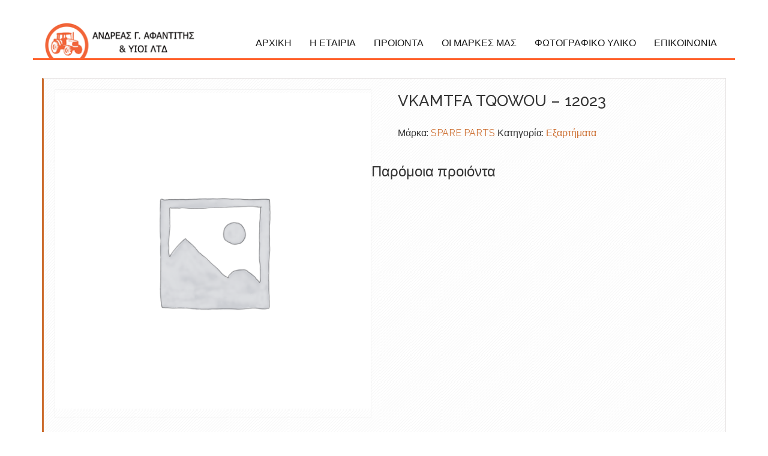

--- FILE ---
content_type: text/html; charset=UTF-8
request_url: https://afantitis.net/product/vkamtfa-tqowou-12023/
body_size: 11193
content:
<!DOCTYPE html>
<html lang="en-US">
    <head>
     <!-- <link rel="shortcut icon" href="/wp-content/uploads/2017/11/favicon.ico" type="image/x-icon"> -->
              
              <link rel="icon" href=https://afantitis.net/wp-content/uploads/2017/11/favicon-2.ico type="image/x-icon">
 	
		
        <meta charset="UTF-8" />
                <meta name="viewport" content="width=device-width, initial-scale=1.0, maximum-scale=1.0, user-scalable=0" />
        <link rel="profile" href="http://gmpg.org/xfn/11" />
        <link rel="pingback" href="https://afantitis.net/xmlrpc.php" />
        <title>VKAMTFA TQOWOU &#8211; 12023 &#8211; ΑΝΔΡΕΑΣ Γ. ΑΦΑΝΤΙΤΗΣ &amp; ΥΙΟΙ ΛΤΔ</title>
<meta name='robots' content='max-image-preview:large' />
<link rel='dns-prefetch' href='//cdnjs.cloudflare.com' />
<link rel='dns-prefetch' href='//use.fontawesome.com' />
<link rel='dns-prefetch' href='//fonts.googleapis.com' />
<link rel="alternate" type="application/rss+xml" title="ΑΝΔΡΕΑΣ Γ. ΑΦΑΝΤΙΤΗΣ &amp; ΥΙΟΙ ΛΤΔ &raquo; Feed" href="https://afantitis.net/feed/" />
<link rel="alternate" type="application/rss+xml" title="ΑΝΔΡΕΑΣ Γ. ΑΦΑΝΤΙΤΗΣ &amp; ΥΙΟΙ ΛΤΔ &raquo; Comments Feed" href="https://afantitis.net/comments/feed/" />
<script type="text/javascript">
window._wpemojiSettings = {"baseUrl":"https:\/\/s.w.org\/images\/core\/emoji\/14.0.0\/72x72\/","ext":".png","svgUrl":"https:\/\/s.w.org\/images\/core\/emoji\/14.0.0\/svg\/","svgExt":".svg","source":{"concatemoji":"https:\/\/afantitis.net\/wp-includes\/js\/wp-emoji-release.min.js?ver=6.1.9"}};
/*! This file is auto-generated */
!function(e,a,t){var n,r,o,i=a.createElement("canvas"),p=i.getContext&&i.getContext("2d");function s(e,t){var a=String.fromCharCode,e=(p.clearRect(0,0,i.width,i.height),p.fillText(a.apply(this,e),0,0),i.toDataURL());return p.clearRect(0,0,i.width,i.height),p.fillText(a.apply(this,t),0,0),e===i.toDataURL()}function c(e){var t=a.createElement("script");t.src=e,t.defer=t.type="text/javascript",a.getElementsByTagName("head")[0].appendChild(t)}for(o=Array("flag","emoji"),t.supports={everything:!0,everythingExceptFlag:!0},r=0;r<o.length;r++)t.supports[o[r]]=function(e){if(p&&p.fillText)switch(p.textBaseline="top",p.font="600 32px Arial",e){case"flag":return s([127987,65039,8205,9895,65039],[127987,65039,8203,9895,65039])?!1:!s([55356,56826,55356,56819],[55356,56826,8203,55356,56819])&&!s([55356,57332,56128,56423,56128,56418,56128,56421,56128,56430,56128,56423,56128,56447],[55356,57332,8203,56128,56423,8203,56128,56418,8203,56128,56421,8203,56128,56430,8203,56128,56423,8203,56128,56447]);case"emoji":return!s([129777,127995,8205,129778,127999],[129777,127995,8203,129778,127999])}return!1}(o[r]),t.supports.everything=t.supports.everything&&t.supports[o[r]],"flag"!==o[r]&&(t.supports.everythingExceptFlag=t.supports.everythingExceptFlag&&t.supports[o[r]]);t.supports.everythingExceptFlag=t.supports.everythingExceptFlag&&!t.supports.flag,t.DOMReady=!1,t.readyCallback=function(){t.DOMReady=!0},t.supports.everything||(n=function(){t.readyCallback()},a.addEventListener?(a.addEventListener("DOMContentLoaded",n,!1),e.addEventListener("load",n,!1)):(e.attachEvent("onload",n),a.attachEvent("onreadystatechange",function(){"complete"===a.readyState&&t.readyCallback()})),(e=t.source||{}).concatemoji?c(e.concatemoji):e.wpemoji&&e.twemoji&&(c(e.twemoji),c(e.wpemoji)))}(window,document,window._wpemojiSettings);
</script>
<style type="text/css">
img.wp-smiley,
img.emoji {
	display: inline !important;
	border: none !important;
	box-shadow: none !important;
	height: 1em !important;
	width: 1em !important;
	margin: 0 0.07em !important;
	vertical-align: -0.1em !important;
	background: none !important;
	padding: 0 !important;
}
</style>
	<link rel='stylesheet' id='wp-block-library-css' href='https://afantitis.net/wp-includes/css/dist/block-library/style.min.css?ver=6.1.9' type='text/css' media='all' />
<link rel='stylesheet' id='wc-block-style-css' href='https://afantitis.net/wp-content/plugins/woocommerce/packages/woocommerce-blocks/build/style.css?ver=2.4.5' type='text/css' media='all' />
<link rel='stylesheet' id='classic-theme-styles-css' href='https://afantitis.net/wp-includes/css/classic-themes.min.css?ver=1' type='text/css' media='all' />
<style id='global-styles-inline-css' type='text/css'>
body{--wp--preset--color--black: #000000;--wp--preset--color--cyan-bluish-gray: #abb8c3;--wp--preset--color--white: #ffffff;--wp--preset--color--pale-pink: #f78da7;--wp--preset--color--vivid-red: #cf2e2e;--wp--preset--color--luminous-vivid-orange: #ff6900;--wp--preset--color--luminous-vivid-amber: #fcb900;--wp--preset--color--light-green-cyan: #7bdcb5;--wp--preset--color--vivid-green-cyan: #00d084;--wp--preset--color--pale-cyan-blue: #8ed1fc;--wp--preset--color--vivid-cyan-blue: #0693e3;--wp--preset--color--vivid-purple: #9b51e0;--wp--preset--gradient--vivid-cyan-blue-to-vivid-purple: linear-gradient(135deg,rgba(6,147,227,1) 0%,rgb(155,81,224) 100%);--wp--preset--gradient--light-green-cyan-to-vivid-green-cyan: linear-gradient(135deg,rgb(122,220,180) 0%,rgb(0,208,130) 100%);--wp--preset--gradient--luminous-vivid-amber-to-luminous-vivid-orange: linear-gradient(135deg,rgba(252,185,0,1) 0%,rgba(255,105,0,1) 100%);--wp--preset--gradient--luminous-vivid-orange-to-vivid-red: linear-gradient(135deg,rgba(255,105,0,1) 0%,rgb(207,46,46) 100%);--wp--preset--gradient--very-light-gray-to-cyan-bluish-gray: linear-gradient(135deg,rgb(238,238,238) 0%,rgb(169,184,195) 100%);--wp--preset--gradient--cool-to-warm-spectrum: linear-gradient(135deg,rgb(74,234,220) 0%,rgb(151,120,209) 20%,rgb(207,42,186) 40%,rgb(238,44,130) 60%,rgb(251,105,98) 80%,rgb(254,248,76) 100%);--wp--preset--gradient--blush-light-purple: linear-gradient(135deg,rgb(255,206,236) 0%,rgb(152,150,240) 100%);--wp--preset--gradient--blush-bordeaux: linear-gradient(135deg,rgb(254,205,165) 0%,rgb(254,45,45) 50%,rgb(107,0,62) 100%);--wp--preset--gradient--luminous-dusk: linear-gradient(135deg,rgb(255,203,112) 0%,rgb(199,81,192) 50%,rgb(65,88,208) 100%);--wp--preset--gradient--pale-ocean: linear-gradient(135deg,rgb(255,245,203) 0%,rgb(182,227,212) 50%,rgb(51,167,181) 100%);--wp--preset--gradient--electric-grass: linear-gradient(135deg,rgb(202,248,128) 0%,rgb(113,206,126) 100%);--wp--preset--gradient--midnight: linear-gradient(135deg,rgb(2,3,129) 0%,rgb(40,116,252) 100%);--wp--preset--duotone--dark-grayscale: url('#wp-duotone-dark-grayscale');--wp--preset--duotone--grayscale: url('#wp-duotone-grayscale');--wp--preset--duotone--purple-yellow: url('#wp-duotone-purple-yellow');--wp--preset--duotone--blue-red: url('#wp-duotone-blue-red');--wp--preset--duotone--midnight: url('#wp-duotone-midnight');--wp--preset--duotone--magenta-yellow: url('#wp-duotone-magenta-yellow');--wp--preset--duotone--purple-green: url('#wp-duotone-purple-green');--wp--preset--duotone--blue-orange: url('#wp-duotone-blue-orange');--wp--preset--font-size--small: 13px;--wp--preset--font-size--medium: 20px;--wp--preset--font-size--large: 36px;--wp--preset--font-size--x-large: 42px;--wp--preset--spacing--20: 0.44rem;--wp--preset--spacing--30: 0.67rem;--wp--preset--spacing--40: 1rem;--wp--preset--spacing--50: 1.5rem;--wp--preset--spacing--60: 2.25rem;--wp--preset--spacing--70: 3.38rem;--wp--preset--spacing--80: 5.06rem;}:where(.is-layout-flex){gap: 0.5em;}body .is-layout-flow > .alignleft{float: left;margin-inline-start: 0;margin-inline-end: 2em;}body .is-layout-flow > .alignright{float: right;margin-inline-start: 2em;margin-inline-end: 0;}body .is-layout-flow > .aligncenter{margin-left: auto !important;margin-right: auto !important;}body .is-layout-constrained > .alignleft{float: left;margin-inline-start: 0;margin-inline-end: 2em;}body .is-layout-constrained > .alignright{float: right;margin-inline-start: 2em;margin-inline-end: 0;}body .is-layout-constrained > .aligncenter{margin-left: auto !important;margin-right: auto !important;}body .is-layout-constrained > :where(:not(.alignleft):not(.alignright):not(.alignfull)){max-width: var(--wp--style--global--content-size);margin-left: auto !important;margin-right: auto !important;}body .is-layout-constrained > .alignwide{max-width: var(--wp--style--global--wide-size);}body .is-layout-flex{display: flex;}body .is-layout-flex{flex-wrap: wrap;align-items: center;}body .is-layout-flex > *{margin: 0;}:where(.wp-block-columns.is-layout-flex){gap: 2em;}.has-black-color{color: var(--wp--preset--color--black) !important;}.has-cyan-bluish-gray-color{color: var(--wp--preset--color--cyan-bluish-gray) !important;}.has-white-color{color: var(--wp--preset--color--white) !important;}.has-pale-pink-color{color: var(--wp--preset--color--pale-pink) !important;}.has-vivid-red-color{color: var(--wp--preset--color--vivid-red) !important;}.has-luminous-vivid-orange-color{color: var(--wp--preset--color--luminous-vivid-orange) !important;}.has-luminous-vivid-amber-color{color: var(--wp--preset--color--luminous-vivid-amber) !important;}.has-light-green-cyan-color{color: var(--wp--preset--color--light-green-cyan) !important;}.has-vivid-green-cyan-color{color: var(--wp--preset--color--vivid-green-cyan) !important;}.has-pale-cyan-blue-color{color: var(--wp--preset--color--pale-cyan-blue) !important;}.has-vivid-cyan-blue-color{color: var(--wp--preset--color--vivid-cyan-blue) !important;}.has-vivid-purple-color{color: var(--wp--preset--color--vivid-purple) !important;}.has-black-background-color{background-color: var(--wp--preset--color--black) !important;}.has-cyan-bluish-gray-background-color{background-color: var(--wp--preset--color--cyan-bluish-gray) !important;}.has-white-background-color{background-color: var(--wp--preset--color--white) !important;}.has-pale-pink-background-color{background-color: var(--wp--preset--color--pale-pink) !important;}.has-vivid-red-background-color{background-color: var(--wp--preset--color--vivid-red) !important;}.has-luminous-vivid-orange-background-color{background-color: var(--wp--preset--color--luminous-vivid-orange) !important;}.has-luminous-vivid-amber-background-color{background-color: var(--wp--preset--color--luminous-vivid-amber) !important;}.has-light-green-cyan-background-color{background-color: var(--wp--preset--color--light-green-cyan) !important;}.has-vivid-green-cyan-background-color{background-color: var(--wp--preset--color--vivid-green-cyan) !important;}.has-pale-cyan-blue-background-color{background-color: var(--wp--preset--color--pale-cyan-blue) !important;}.has-vivid-cyan-blue-background-color{background-color: var(--wp--preset--color--vivid-cyan-blue) !important;}.has-vivid-purple-background-color{background-color: var(--wp--preset--color--vivid-purple) !important;}.has-black-border-color{border-color: var(--wp--preset--color--black) !important;}.has-cyan-bluish-gray-border-color{border-color: var(--wp--preset--color--cyan-bluish-gray) !important;}.has-white-border-color{border-color: var(--wp--preset--color--white) !important;}.has-pale-pink-border-color{border-color: var(--wp--preset--color--pale-pink) !important;}.has-vivid-red-border-color{border-color: var(--wp--preset--color--vivid-red) !important;}.has-luminous-vivid-orange-border-color{border-color: var(--wp--preset--color--luminous-vivid-orange) !important;}.has-luminous-vivid-amber-border-color{border-color: var(--wp--preset--color--luminous-vivid-amber) !important;}.has-light-green-cyan-border-color{border-color: var(--wp--preset--color--light-green-cyan) !important;}.has-vivid-green-cyan-border-color{border-color: var(--wp--preset--color--vivid-green-cyan) !important;}.has-pale-cyan-blue-border-color{border-color: var(--wp--preset--color--pale-cyan-blue) !important;}.has-vivid-cyan-blue-border-color{border-color: var(--wp--preset--color--vivid-cyan-blue) !important;}.has-vivid-purple-border-color{border-color: var(--wp--preset--color--vivid-purple) !important;}.has-vivid-cyan-blue-to-vivid-purple-gradient-background{background: var(--wp--preset--gradient--vivid-cyan-blue-to-vivid-purple) !important;}.has-light-green-cyan-to-vivid-green-cyan-gradient-background{background: var(--wp--preset--gradient--light-green-cyan-to-vivid-green-cyan) !important;}.has-luminous-vivid-amber-to-luminous-vivid-orange-gradient-background{background: var(--wp--preset--gradient--luminous-vivid-amber-to-luminous-vivid-orange) !important;}.has-luminous-vivid-orange-to-vivid-red-gradient-background{background: var(--wp--preset--gradient--luminous-vivid-orange-to-vivid-red) !important;}.has-very-light-gray-to-cyan-bluish-gray-gradient-background{background: var(--wp--preset--gradient--very-light-gray-to-cyan-bluish-gray) !important;}.has-cool-to-warm-spectrum-gradient-background{background: var(--wp--preset--gradient--cool-to-warm-spectrum) !important;}.has-blush-light-purple-gradient-background{background: var(--wp--preset--gradient--blush-light-purple) !important;}.has-blush-bordeaux-gradient-background{background: var(--wp--preset--gradient--blush-bordeaux) !important;}.has-luminous-dusk-gradient-background{background: var(--wp--preset--gradient--luminous-dusk) !important;}.has-pale-ocean-gradient-background{background: var(--wp--preset--gradient--pale-ocean) !important;}.has-electric-grass-gradient-background{background: var(--wp--preset--gradient--electric-grass) !important;}.has-midnight-gradient-background{background: var(--wp--preset--gradient--midnight) !important;}.has-small-font-size{font-size: var(--wp--preset--font-size--small) !important;}.has-medium-font-size{font-size: var(--wp--preset--font-size--medium) !important;}.has-large-font-size{font-size: var(--wp--preset--font-size--large) !important;}.has-x-large-font-size{font-size: var(--wp--preset--font-size--x-large) !important;}
.wp-block-navigation a:where(:not(.wp-element-button)){color: inherit;}
:where(.wp-block-columns.is-layout-flex){gap: 2em;}
.wp-block-pullquote{font-size: 1.5em;line-height: 1.6;}
</style>
<link rel='stylesheet' id='contact-form-7-css' href='https://afantitis.net/wp-content/plugins/contact-form-7/includes/css/styles.css?ver=5.6.4' type='text/css' media='all' />
<link rel='stylesheet' id='photoswipe-css' href='https://afantitis.net/wp-content/plugins/woocommerce/assets/css/photoswipe/photoswipe.css?ver=3.8.0' type='text/css' media='all' />
<link rel='stylesheet' id='photoswipe-default-skin-css' href='https://afantitis.net/wp-content/plugins/woocommerce/assets/css/photoswipe/default-skin/default-skin.css?ver=3.8.0' type='text/css' media='all' />
<link rel='stylesheet' id='woocommerce-layout-css' href='https://afantitis.net/wp-content/plugins/woocommerce/assets/css/woocommerce-layout.css?ver=3.8.0' type='text/css' media='all' />
<link rel='stylesheet' id='woocommerce-smallscreen-css' href='https://afantitis.net/wp-content/plugins/woocommerce/assets/css/woocommerce-smallscreen.css?ver=3.8.0' type='text/css' media='only screen and (max-width: 768px)' />
<link rel='stylesheet' id='woocommerce-general-css' href='https://afantitis.net/wp-content/plugins/woocommerce/assets/css/woocommerce.css?ver=3.8.0' type='text/css' media='all' />
<style id='woocommerce-inline-inline-css' type='text/css'>
.woocommerce form .form-row .required { visibility: visible; }
</style>
<link rel='stylesheet' id='themia-bootstrap-css' href='https://afantitis.net/wp-content/themes/gradersalepro/assets/css/bootstrap.css?ver=6.1.9' type='text/css' media='all' />
<link rel='stylesheet' id='themia-font-awesome-css' href='https://afantitis.net/wp-content/themes/gradersalepro/assets/css/font-awesome.css?ver=6.1.9' type='text/css' media='all' />
<link rel='stylesheet' id='themia-reset-css' href='https://afantitis.net/wp-content/themes/gradersalepro/assets/css/reset.css?ver=6.1.9' type='text/css' media='all' />
<link rel='stylesheet' id='themia-raleway-fonts-css' href='https://fonts.googleapis.com/css?family=Raleway%3A400%2C300%2C600%2C700%2C500&#038;ver=6.1.9' type='text/css' media='all' />
<link rel='stylesheet' id='themia-style-css' href='https://afantitis.net/wp-content/themes/gradersalepro/style.css?ver=6.1.9' type='text/css' media='all' />
<link rel='stylesheet' id='themia-shortcode-css' href='https://afantitis.net/wp-content/themes/gradersalepro/assets/css/shortcode.css?ver=6.1.9' type='text/css' media='all' />
<link rel='stylesheet' id='themia-prettyphoto-css' href='https://afantitis.net/wp-content/themes/gradersalepro/assets/css/prettyphoto.css?ver=6.1.9' type='text/css' media='all' />
<link rel='stylesheet' id='themia-mean-menu-css' href='https://afantitis.net/wp-content/themes/gradersalepro/assets/css/mean-menu.css?ver=6.1.9' type='text/css' media='all' />
<link rel='stylesheet' id='coloroptions-css' href='https://afantitis.net/wp-content/themes/gradersalepro/assets/css/color/orange.css?ver=6.1.9' type='text/css' media='all' />
<link rel='stylesheet' id='shortcodes-css' href='https://afantitis.net/wp-content/themes/gradersalepro/assets/css/shortcode.css?ver=6.1.9' type='text/css' media='all' />
<link rel='stylesheet' id='themia-responsive-css' href='https://afantitis.net/wp-content/themes/gradersalepro/assets/css/responsive.css?ver=6.1.9' type='text/css' media='all' />
<link rel='stylesheet' id='themia-woocommerce-css' href='https://afantitis.net/wp-content/themes/gradersalepro/assets/css/woocommerce.css?ver=6.1.9' type='text/css' media='all' />
<link rel='stylesheet' id='ngg_trigger_buttons-css' href='https://afantitis.net/wp-content/plugins/nextgen-gallery/products/photocrati_nextgen/modules/nextgen_gallery_display/static/trigger_buttons.css?ver=3.30' type='text/css' media='all' />
<link rel='stylesheet' id='fancybox-0-css' href='https://afantitis.net/wp-content/plugins/nextgen-gallery/products/photocrati_nextgen/modules/lightbox/static/fancybox/jquery.fancybox-1.3.4.css?ver=3.30' type='text/css' media='all' />
<link rel='stylesheet' id='fontawesome_v4_shim_style-css' href='https://use.fontawesome.com/releases/v5.3.1/css/v4-shims.css?ver=6.1.9' type='text/css' media='all' />
<link rel='stylesheet' id='fontawesome-css' href='https://use.fontawesome.com/releases/v5.3.1/css/all.css?ver=6.1.9' type='text/css' media='all' />
<link rel='stylesheet' id='nextgen_basic_thumbnails_style-css' href='https://afantitis.net/wp-content/plugins/nextgen-gallery/products/photocrati_nextgen/modules/nextgen_basic_gallery/static/thumbnails/nextgen_basic_thumbnails.css?ver=3.30' type='text/css' media='all' />
<link rel='stylesheet' id='nextgen_pagination_style-css' href='https://afantitis.net/wp-content/plugins/nextgen-gallery/products/photocrati_nextgen/modules/nextgen_pagination/static/style.css?ver=3.30' type='text/css' media='all' />
<link rel='stylesheet' id='nextgen_widgets_style-css' href='https://afantitis.net/wp-content/plugins/nextgen-gallery/products/photocrati_nextgen/modules/widget/static/widgets.css?ver=3.30' type='text/css' media='all' />
<script type='text/javascript' src='https://afantitis.net/wp-includes/js/jquery/jquery.min.js?ver=3.6.1' id='jquery-core-js'></script>
<script type='text/javascript' src='https://afantitis.net/wp-includes/js/jquery/jquery-migrate.min.js?ver=3.3.2' id='jquery-migrate-js'></script>
<script type='text/javascript' src='https://afantitis.net/wp-content/themes/gradersalepro/assets/js/ddsmoothmenu.js?ver=6.1.9' id='themia-ddsmoothmenu-js'></script>
<script type='text/javascript' src='https://afantitis.net/wp-content/themes/gradersalepro/assets/js/jquery.tipsy.js?ver=6.1.9' id='themia-tipsy-js'></script>
<script type='text/javascript' src='https://afantitis.net/wp-content/themes/gradersalepro/assets/js/jquery.validate.min.js?ver=6.1.9' id='themia-validate-js'></script>
<script type='text/javascript' src='https://afantitis.net/wp-content/themes/gradersalepro/assets/js/jquery.flexslider-min.js?ver=6.1.9' id='themia-flex-slider-js'></script>
<script type='text/javascript' src='https://afantitis.net/wp-content/themes/gradersalepro/assets/js/custom.js?ver=6.1.9' id='themia-custom-js'></script>
<script type='text/javascript' src='https://afantitis.net/wp-content/themes/gradersalepro/assets/js/slides.min.jquery.js?ver=6.1.9' id='themia-slider-js'></script>
<script type='text/javascript' src='https://afantitis.net/wp-content/themes/gradersalepro/assets/js/jquery.prettyphoto.js?ver=6.1.9' id='themia-prettyphoto-js'></script>
<script type='text/javascript' src='https://afantitis.net/wp-content/themes/gradersalepro/assets/js/jquery.meanmenu.js?ver=6.1.9' id='mean-menu-js'></script>
<script type='text/javascript' id='photocrati_ajax-js-extra'>
/* <![CDATA[ */
var photocrati_ajax = {"url":"https:\/\/afantitis.net\/index.php?photocrati_ajax=1","wp_home_url":"https:\/\/afantitis.net","wp_site_url":"https:\/\/afantitis.net","wp_root_url":"https:\/\/afantitis.net","wp_plugins_url":"https:\/\/afantitis.net\/wp-content\/plugins","wp_content_url":"https:\/\/afantitis.net\/wp-content","wp_includes_url":"https:\/\/afantitis.net\/wp-includes\/","ngg_param_slug":"nggallery"};
/* ]]> */
</script>
<script type='text/javascript' src='https://afantitis.net/wp-content/plugins/nextgen-gallery/products/photocrati_nextgen/modules/ajax/static/ajax.min.js?ver=3.30' id='photocrati_ajax-js'></script>
<script type='text/javascript' src='https://afantitis.net/wp-content/plugins/nextgen-gallery/products/photocrati_nextgen/modules/nextgen_basic_gallery/static/thumbnails/nextgen_basic_thumbnails.js?ver=3.30' id='photocrati-nextgen_basic_thumbnails-js'></script>
<script type='text/javascript' src='https://use.fontawesome.com/releases/v5.3.1/js/v4-shims.js?ver=5.3.1' id='fontawesome_v4_shim-js'></script>
<script type='text/javascript' defer integrity="sha384-kW+oWsYx3YpxvjtZjFXqazFpA7UP/MbiY4jvs+RWZo2+N94PFZ36T6TFkc9O3qoB" crossorigin="anonymous" data-auto-replace-svg="false" data-keep-original-source="false" data-search-pseudo-elements src='https://use.fontawesome.com/releases/v5.3.1/js/all.js?ver=5.3.1' id='fontawesome-js'></script>
<link rel="https://api.w.org/" href="https://afantitis.net/wp-json/" /><link rel="alternate" type="application/json" href="https://afantitis.net/wp-json/wp/v2/product/5687" /><link rel="EditURI" type="application/rsd+xml" title="RSD" href="https://afantitis.net/xmlrpc.php?rsd" />
<link rel="wlwmanifest" type="application/wlwmanifest+xml" href="https://afantitis.net/wp-includes/wlwmanifest.xml" />
<meta name="generator" content="WordPress 6.1.9" />
<meta name="generator" content="WooCommerce 3.8.0" />
<link rel="canonical" href="https://afantitis.net/product/vkamtfa-tqowou-12023/" />
<link rel='shortlink' href='https://afantitis.net/?p=5687' />
<link rel="alternate" type="application/json+oembed" href="https://afantitis.net/wp-json/oembed/1.0/embed?url=https%3A%2F%2Fafantitis.net%2Fproduct%2Fvkamtfa-tqowou-12023%2F" />
<link rel="alternate" type="text/xml+oembed" href="https://afantitis.net/wp-json/oembed/1.0/embed?url=https%3A%2F%2Fafantitis.net%2Fproduct%2Fvkamtfa-tqowou-12023%2F&#038;format=xml" />
    <style type="text/css">
        body{ background:url('https://afantitis.net/wp-content/themes/gradersalepro/assets/images/bg.png'); }		
    </style>
    <link rel="shortcut icon" href="https://afantitis.net/wp-content/uploads/2017/11/favicon-2.ico"/>
	<noscript><style>.woocommerce-product-gallery{ opacity: 1 !important; }</style></noscript>
			<style type="text/css" id="wp-custom-css">
			/*
You can add your own CSS here.

Click the help icon above to learn more.
*/
.woocommerce ul.products li.product .onsale {
    display: none;
}
/*for spare parts not to display empty image placeholder*/
.woocommerce ul.products li.product .woocommerce-placeholder {
    display: none;
}

.woocommerce ul.products li.product .price {
    display: none;
}
.woocommerce ul.products li.product .button {
    display: none;
}
.page-post .onsale
{
display: none;
}
.page-post .price
{
display: none;
}
.page-post .cart
{
display: none;
}
ul.product_list_widget li span.amount {
    display: none;
}

.testimonial_bg {
display: none;
}

.woocommerce div.product div.images .woocommerce-product-gallery__trigger {
    position: absolute;
    display: none;
}

.testimonial_wrapper {
    display: none;
}
.testimonial_bg {
    display: none;
}
.woocommerce .woocommerce-ordering {
    display: none;
}
.woocommerce .widget_product_search .woocommerce-product-search input[type="search"], .widget_product_search .woocommerce-product-search input[type="search"] {
	color: #fff !important;
}

body {
 background-image: none !important;
 background-color: #fff;
}

#wpcf7-f207-p209-o1 {
 width: 90%;
 margin: 0 auto;
}

div.wpcf7 {
 width: 90%;
 margin: 0 auto;
}
/*fix contact form inputs width for mobile devices */
 @media only screen and (max-width: 767px) {
.wpcf7-form input {
width: 100% !important;
}
}
@media only screen and (max-width: 767px) {
.wpcf7-form textarea {
width: 100% !important;
}
}
/*
@media only screen and (max-width: 992px) {
.wpcf7-form textarea {
width: 700px !important;
height:200px !important;
}
}

@media only screen and (max-width: 1200px) {
.wpcf7-form textarea {
width: 700px !important;
height:200px !important;
}
}

@media only screen and (max-width: 2560px) {
.wpcf7-form textarea {
width: 700px !important;
height:200px !important;
}
}*/		</style>
		    </head>
    <body class="product-template-default single single-product postid-5687 theme-gradersalepro woocommerce woocommerce-page woocommerce-no-js">
        <!--Start Container-->
        <div class="container">
            <div class="row">
                <div class="social_top col-md-12">
                    <ul class="logos">
                                            </ul>
                </div>
            </div>
            <!--Start Header Wrapper-->
            <div class="row header_wrapper">
                <!--Start Header-->
                <div class="header">
                    <div class="col-md-3">
                        <div class="logo"> <a href="https://afantitis.net"><img src="https://afantitis.net/wp-content/uploads/2017/11/afantitis_logo_el.png" alt="ΑΝΔΡΕΑΣ Γ. ΑΦΑΝΤΙΤΗΣ &amp; ΥΙΟΙ ΛΤΔ" /></a></div>
                    </div>
                    <div class="col-md-9">
                        <!--Start Menu wrapper-->
                        <div class="menu_wrapper">
                            <div id="MainNav">
                                <div id="menu" class="menu-mainmenu-container"><ul id="menu-mainmenu" class="ddsmoothmenu"><li id="menu-item-206" class="menu-item menu-item-type-custom menu-item-object-custom menu-item-home menu-item-206"><a href="https://afantitis.net/">ΑΡΧΙΚΗ</a></li>
<li id="menu-item-193" class="menu-item menu-item-type-post_type menu-item-object-page menu-item-193"><a href="https://afantitis.net/about-us/">Η ΕΤΑΙΡΙΑ</a></li>
<li id="menu-item-226" class="menu-item menu-item-type-post_type menu-item-object-page menu-item-226"><a href="https://afantitis.net/various-products/">ΠΡΟΙΟΝΤΑ</a></li>
<li id="menu-item-381" class="menu-item menu-item-type-post_type menu-item-object-page menu-item-381"><a href="https://afantitis.net/%ce%bf%ce%b9-%ce%bc%ce%b1%cf%81%ce%ba%ce%b5%cf%83-%ce%bc%ce%b1%cf%83/">ΟΙ ΜΑΡΚΕΣ ΜΑΣ</a></li>
<li id="menu-item-192" class="menu-item menu-item-type-post_type menu-item-object-page menu-item-192"><a href="https://afantitis.net/gallery/">ΦΩΤΟΓΡΑΦΙΚΟ ΥΛΙΚΟ</a></li>
<li id="menu-item-211" class="menu-item menu-item-type-post_type menu-item-object-page menu-item-211"><a href="https://afantitis.net/%ce%b5%cf%80%ce%b9%ce%ba%ce%bf%ce%b9%ce%bd%cf%89%ce%bd%ce%b9%ce%b1/">ΕΠΙΚΟΙΝΩΝΙΑ</a></li>
</ul></div>  <div class="clear"></div></div>
                        </div>
                        <!--End Menu wrapper-->
                    </div>
                    <div class="clear"></div>
                </div>
                <!--End Header-->
            </div>
            <!--End Header Wrapper-->
            <div class="clear"></div>
<!--Start Contetn wrapper-->
<div class="row content_wrapper">
    <div class="col-md-12">
		<!--Start side content-->
		<div class="side_content">
			<!--Start Post-->
			<div class="post-div">                    
				<div class="post">
					<div class="page-post">
						<div class="woocommerce-notices-wrapper"></div><div id="product-5687" class="product type-product post-5687 status-publish first instock product_cat-spare-parts product_tag-spare-parts shipping-taxable product-type-simple">

	<div class="woocommerce-product-gallery woocommerce-product-gallery--without-images woocommerce-product-gallery--columns-4 images" data-columns="4" style="opacity: 0; transition: opacity .25s ease-in-out;">
	<figure class="woocommerce-product-gallery__wrapper">
		<div class="woocommerce-product-gallery__image--placeholder"><img src="https://afantitis.net/wp-content/uploads/woocommerce-placeholder-600x600.png" alt="Awaiting product image" class="wp-post-image" /></div>	</figure>
</div>

	<div class="summary entry-summary">
		<h1 class="product_title entry-title">VKAMTFA TQOWOU &#8211; 12023</h1><p class="price"></p>
<div class="product_meta">

	
	
	<span class="posted_in">Μάρκα: <a href="https://afantitis.net/product-category/spare-parts/" rel="tag">SPARE PARTS</a></span>
	<span class="tagged_as">Κατηγορία: <a href="https://afantitis.net/product-tag/spare-parts/" rel="tag">Εξαρτήματα</a></span>
	
</div>
	</div>

	
	<section class="related products">

		<h2>Παρόμοια προιόντα</h2>

		<ul class="products columns-4">

			
				<li class="product type-product post-3795 status-publish first instock product_cat-spare-parts product_tag-spare-parts shipping-taxable product-type-simple">
	<a href="https://afantitis.net/product/pimiom-f-10-0-792-5203-00/" class="woocommerce-LoopProduct-link woocommerce-loop-product__link"><img width="300" height="300" src="https://afantitis.net/wp-content/uploads/woocommerce-placeholder-300x300.png" class="woocommerce-placeholder wp-post-image" alt="Placeholder" decoding="async" loading="lazy" srcset="https://afantitis.net/wp-content/uploads/woocommerce-placeholder-300x300.png 300w, https://afantitis.net/wp-content/uploads/woocommerce-placeholder-100x100.png 100w, https://afantitis.net/wp-content/uploads/woocommerce-placeholder-600x600.png 600w, https://afantitis.net/wp-content/uploads/woocommerce-placeholder-150x150.png 150w, https://afantitis.net/wp-content/uploads/woocommerce-placeholder-768x768.png 768w, https://afantitis.net/wp-content/uploads/woocommerce-placeholder-1024x1024.png 1024w, https://afantitis.net/wp-content/uploads/woocommerce-placeholder.png 1200w" sizes="(max-width: 300px) 100vw, 300px" /><h2 class="woocommerce-loop-product__title">PIMIOM F-10 &#8211; 0.792.5203.00</h2>
</a><a href="https://afantitis.net/product/pimiom-f-10-0-792-5203-00/" data-quantity="1" class="button product_type_simple" data-product_id="3795" data-product_sku="" aria-label="Read more about &ldquo;PIMIOM F-10 - 0.792.5203.00&rdquo;" rel="nofollow">Read more</a></li>

			
				<li class="product type-product post-3794 status-publish instock product_cat-spare-parts product_tag-spare-parts shipping-taxable product-type-simple">
	<a href="https://afantitis.net/product/silentblock-0-169-7686-0-p/" class="woocommerce-LoopProduct-link woocommerce-loop-product__link"><img width="300" height="300" src="https://afantitis.net/wp-content/uploads/woocommerce-placeholder-300x300.png" class="woocommerce-placeholder wp-post-image" alt="Placeholder" decoding="async" loading="lazy" srcset="https://afantitis.net/wp-content/uploads/woocommerce-placeholder-300x300.png 300w, https://afantitis.net/wp-content/uploads/woocommerce-placeholder-100x100.png 100w, https://afantitis.net/wp-content/uploads/woocommerce-placeholder-600x600.png 600w, https://afantitis.net/wp-content/uploads/woocommerce-placeholder-150x150.png 150w, https://afantitis.net/wp-content/uploads/woocommerce-placeholder-768x768.png 768w, https://afantitis.net/wp-content/uploads/woocommerce-placeholder-1024x1024.png 1024w, https://afantitis.net/wp-content/uploads/woocommerce-placeholder.png 1200w" sizes="(max-width: 300px) 100vw, 300px" /><h2 class="woocommerce-loop-product__title">SILENTBLOCK &#8211; 0.169.7686.0/P</h2>
</a><a href="https://afantitis.net/product/silentblock-0-169-7686-0-p/" data-quantity="1" class="button product_type_simple" data-product_id="3794" data-product_sku="" aria-label="Read more about &ldquo;SILENTBLOCK - 0.169.7686.0/P&rdquo;" rel="nofollow">Read more</a></li>

			
				<li class="product type-product post-3791 status-publish instock product_cat-spare-parts product_tag-spare-parts shipping-taxable product-type-simple">
	<a href="https://afantitis.net/product/lunotto-posteriore-0-015-4272-0-10/" class="woocommerce-LoopProduct-link woocommerce-loop-product__link"><img width="300" height="300" src="https://afantitis.net/wp-content/uploads/woocommerce-placeholder-300x300.png" class="woocommerce-placeholder wp-post-image" alt="Placeholder" decoding="async" loading="lazy" srcset="https://afantitis.net/wp-content/uploads/woocommerce-placeholder-300x300.png 300w, https://afantitis.net/wp-content/uploads/woocommerce-placeholder-100x100.png 100w, https://afantitis.net/wp-content/uploads/woocommerce-placeholder-600x600.png 600w, https://afantitis.net/wp-content/uploads/woocommerce-placeholder-150x150.png 150w, https://afantitis.net/wp-content/uploads/woocommerce-placeholder-768x768.png 768w, https://afantitis.net/wp-content/uploads/woocommerce-placeholder-1024x1024.png 1024w, https://afantitis.net/wp-content/uploads/woocommerce-placeholder.png 1200w" sizes="(max-width: 300px) 100vw, 300px" /><h2 class="woocommerce-loop-product__title">LUNOTTO POSTERIORE &#8211; 0.015.4272.0/10</h2>
</a><a href="https://afantitis.net/product/lunotto-posteriore-0-015-4272-0-10/" data-quantity="1" class="button product_type_simple" data-product_id="3791" data-product_sku="" aria-label="Read more about &ldquo;LUNOTTO POSTERIORE - 0.015.4272.0/10&rdquo;" rel="nofollow">Read more</a></li>

			
				<li class="product type-product post-3789 status-publish last instock product_cat-spare-parts product_tag-spare-parts shipping-taxable product-type-simple">
	<a href="https://afantitis.net/product/belt-0-010-2697-1/" class="woocommerce-LoopProduct-link woocommerce-loop-product__link"><img width="300" height="300" src="https://afantitis.net/wp-content/uploads/woocommerce-placeholder-300x300.png" class="woocommerce-placeholder wp-post-image" alt="Placeholder" decoding="async" loading="lazy" srcset="https://afantitis.net/wp-content/uploads/woocommerce-placeholder-300x300.png 300w, https://afantitis.net/wp-content/uploads/woocommerce-placeholder-100x100.png 100w, https://afantitis.net/wp-content/uploads/woocommerce-placeholder-600x600.png 600w, https://afantitis.net/wp-content/uploads/woocommerce-placeholder-150x150.png 150w, https://afantitis.net/wp-content/uploads/woocommerce-placeholder-768x768.png 768w, https://afantitis.net/wp-content/uploads/woocommerce-placeholder-1024x1024.png 1024w, https://afantitis.net/wp-content/uploads/woocommerce-placeholder.png 1200w" sizes="(max-width: 300px) 100vw, 300px" /><h2 class="woocommerce-loop-product__title">BELT &#8211; 0.010.2697.1</h2>
</a><a href="https://afantitis.net/product/belt-0-010-2697-1/" data-quantity="1" class="button product_type_simple" data-product_id="3789" data-product_sku="" aria-label="Read more about &ldquo;BELT - 0.010.2697.1&rdquo;" rel="nofollow">Read more</a></li>

			
		</ul>

	</section>

</div>

					</div>
				</div>
			</div>
			<div class="shadow"> </div>
			<!--End Post-->
			<!--Start Comment box-->
			<h3></h3>
					</div>
	</div>
	</div>
<!--End Content wrapper-->
<div class="clear"></div>
</div>
<!--Start Footer bg-->
<div class="footer_bg">
	<!--Start Container-->
	<div class="container">
		<!--Start Footer wrapper-->
		<div class="row footer_wrapper">
			<!--Start Footer-->
			<div class="footer col-md-12">
				<ul class="footer_menu" style="display:block">
					<div id="footer_nav" class="menu-mainmenu-container"><ul id="menu-mainmenu-1" class="footer_nav"><li class="menu-item menu-item-type-custom menu-item-object-custom menu-item-home menu-item-206"><a href="https://afantitis.net/">ΑΡΧΙΚΗ</a></li>
<li class="menu-item menu-item-type-post_type menu-item-object-page menu-item-193"><a href="https://afantitis.net/about-us/">Η ΕΤΑΙΡΙΑ</a></li>
<li class="menu-item menu-item-type-post_type menu-item-object-page menu-item-226"><a href="https://afantitis.net/various-products/">ΠΡΟΙΟΝΤΑ</a></li>
<li class="menu-item menu-item-type-post_type menu-item-object-page menu-item-381"><a href="https://afantitis.net/%ce%bf%ce%b9-%ce%bc%ce%b1%cf%81%ce%ba%ce%b5%cf%83-%ce%bc%ce%b1%cf%83/">ΟΙ ΜΑΡΚΕΣ ΜΑΣ</a></li>
<li class="menu-item menu-item-type-post_type menu-item-object-page menu-item-192"><a href="https://afantitis.net/gallery/">ΦΩΤΟΓΡΑΦΙΚΟ ΥΛΙΚΟ</a></li>
<li class="menu-item menu-item-type-post_type menu-item-object-page menu-item-211"><a href="https://afantitis.net/%ce%b5%cf%80%ce%b9%ce%ba%ce%bf%ce%b9%ce%bd%cf%89%ce%bd%ce%b9%ce%b1/">ΕΠΙΚΟΙΝΩΝΙΑ</a></li>
</ul></div>				</ul>
			</div>
			<!--End Footer-->
			<div class="clear"></div>
			<div class="container">
	<div class="row">
		<div class="col-md-3 col-sm-3 footer_widget">
			<div class="wrap">
									<div id="text-2" class="wrap_footer widget_text"><h6><span class="widget-title-tab">Ίδρυση Εταιρίας<span></h6>			<div class="textwidget"><p>Η εταιρεία ΑΝΔΡΕΑΣ Γ. ΑΦΑΝΤΙΤΗΣ &amp; ΥΙΟΙ ΛΤΔ ιδρύθηκε το 1952 με κύρια δραστηριότητα την οδοποιία, ενώ αργότερα το 1975 άρχισε να ασχολείτε και με την κατασκευή και την εξαγωγή γεωργικών μηχανημάτων και εργαλείων.</p>
</div>
		</div>							</div>
		</div>
		<div class="col-md-3 col-sm-3 footer_widget">
			<div class="wrap">
									<div id="ngg-images-3" class="wrap_footer ngg_images"><h6><span class="widget-title-tab">Φωτογραφικό Υλικό<span></h6><div class="ngg-widget entry-content">
            <a href="https://afantitis.net/wp-content/gallery/showroom/sh1.jpg"
           title=" "
           data-image-id='27'
           class="ngg-fancybox" rel="35ff7285bf59f30cefb1b1e3a0351fb3"           ><img title="sh1"
                 alt="sh1"
                 src="https://afantitis.net/wp-content/gallery/showroom/thumbs/thumbs_sh1.jpg"
                 width="53"
                 height="197"
            /></a>
            <a href="https://afantitis.net/wp-content/gallery/showroom/sh15.jpg"
           title=" "
           data-image-id='26'
           class="ngg-fancybox" rel="35ff7285bf59f30cefb1b1e3a0351fb3"           ><img title="sh15"
                 alt="sh15"
                 src="https://afantitis.net/wp-content/gallery/showroom/thumbs/thumbs_sh15.jpg"
                 width="53"
                 height="197"
            /></a>
            <a href="https://afantitis.net/wp-content/gallery/showroom/sh12.jpg"
           title=" "
           data-image-id='23'
           class="ngg-fancybox" rel="35ff7285bf59f30cefb1b1e3a0351fb3"           ><img title="sh12"
                 alt="sh12"
                 src="https://afantitis.net/wp-content/gallery/showroom/thumbs/thumbs_sh12.jpg"
                 width="53"
                 height="197"
            /></a>
            <a href="https://afantitis.net/wp-content/gallery/showroom/sh11.jpg"
           title=" "
           data-image-id='22'
           class="ngg-fancybox" rel="35ff7285bf59f30cefb1b1e3a0351fb3"           ><img title="sh11"
                 alt="sh11"
                 src="https://afantitis.net/wp-content/gallery/showroom/thumbs/thumbs_sh11.jpg"
                 width="53"
                 height="197"
            /></a>
            <a href="https://afantitis.net/wp-content/gallery/showroom/sh10.jpg"
           title=" "
           data-image-id='21'
           class="ngg-fancybox" rel="35ff7285bf59f30cefb1b1e3a0351fb3"           ><img title="sh10"
                 alt="sh10"
                 src="https://afantitis.net/wp-content/gallery/showroom/thumbs/thumbs_sh10.jpg"
                 width="53"
                 height="197"
            /></a>
            <a href="https://afantitis.net/wp-content/gallery/showroom/sh9.jpg"
           title=" "
           data-image-id='20'
           class="ngg-fancybox" rel="35ff7285bf59f30cefb1b1e3a0351fb3"           ><img title="sh9"
                 alt="sh9"
                 src="https://afantitis.net/wp-content/gallery/showroom/thumbs/thumbs_sh9.jpg"
                 width="53"
                 height="197"
            /></a>
            <a href="https://afantitis.net/wp-content/gallery/showroom/sh8.jpg"
           title=" "
           data-image-id='19'
           class="ngg-fancybox" rel="35ff7285bf59f30cefb1b1e3a0351fb3"           ><img title="sh8"
                 alt="sh8"
                 src="https://afantitis.net/wp-content/gallery/showroom/thumbs/thumbs_sh8.jpg"
                 width="53"
                 height="197"
            /></a>
            <a href="https://afantitis.net/wp-content/gallery/showroom/sh7.jpg"
           title=" "
           data-image-id='18'
           class="ngg-fancybox" rel="35ff7285bf59f30cefb1b1e3a0351fb3"           ><img title="sh7"
                 alt="sh7"
                 src="https://afantitis.net/wp-content/gallery/showroom/thumbs/thumbs_sh7.jpg"
                 width="53"
                 height="197"
            /></a>
            <a href="https://afantitis.net/wp-content/gallery/showroom/sh6.jpg"
           title=" "
           data-image-id='17'
           class="ngg-fancybox" rel="35ff7285bf59f30cefb1b1e3a0351fb3"           ><img title="sh6"
                 alt="sh6"
                 src="https://afantitis.net/wp-content/gallery/showroom/thumbs/thumbs_sh6.jpg"
                 width="53"
                 height="197"
            /></a>
            <a href="https://afantitis.net/wp-content/gallery/showroom/sh4.jpg"
           title=" "
           data-image-id='15'
           class="ngg-fancybox" rel="35ff7285bf59f30cefb1b1e3a0351fb3"           ><img title="sh4"
                 alt="sh4"
                 src="https://afantitis.net/wp-content/gallery/showroom/thumbs/thumbs_sh4.jpg"
                 width="53"
                 height="197"
            /></a>
            <a href="https://afantitis.net/wp-content/gallery/showroom/sh3.jpg"
           title=" "
           data-image-id='14'
           class="ngg-fancybox" rel="35ff7285bf59f30cefb1b1e3a0351fb3"           ><img title="sh3"
                 alt="sh3"
                 src="https://afantitis.net/wp-content/gallery/showroom/thumbs/thumbs_sh3.jpg"
                 width="53"
                 height="197"
            /></a>
            <a href="https://afantitis.net/wp-content/gallery/showroom/sh2.jpg"
           title=" "
           data-image-id='13'
           class="ngg-fancybox" rel="35ff7285bf59f30cefb1b1e3a0351fb3"           ><img title="sh2"
                 alt="sh2"
                 src="https://afantitis.net/wp-content/gallery/showroom/thumbs/thumbs_sh2.jpg"
                 width="53"
                 height="197"
            /></a>
    </div>

</div>							</div>
		</div>
		<div class="col-md-3 col-sm-3 footer_widget">
			<div class="wrap">
									<div id="woocommerce_product_categories-3" class="wrap_footer woocommerce widget_product_categories"><h6><span class="widget-title-tab">Αντιπροσωπείες<span></h6><ul class="product-categories"><li class="cat-item cat-item-42"><a href="https://afantitis.net/product-category/annovi/">ANNOVI</a></li>
<li class="cat-item cat-item-52"><a href="https://afantitis.net/product-category/bergonzi/">BERGONZI</a></li>
<li class="cat-item cat-item-50"><a href="https://afantitis.net/product-category/caravaggi/">CARAVAGGI</a></li>
<li class="cat-item cat-item-65"><a href="https://afantitis.net/product-category/enorossi/">ENOROSSI</a></li>
<li class="cat-item cat-item-112"><a href="https://afantitis.net/product-category/fratelli/">FRATELLI</a></li>
<li class="cat-item cat-item-54"><a href="https://afantitis.net/product-category/giaccaglia/">GIACCAGLIA</a></li>
<li class="cat-item cat-item-56"><a href="https://afantitis.net/product-category/mascar/">MASCAR</a></li>
<li class="cat-item cat-item-34"><a href="https://afantitis.net/product-category/masc/">MASCHIO</a></li>
<li class="cat-item cat-item-48"><a href="https://afantitis.net/product-category/rondini/">RONDINI</a></li>
<li class="cat-item cat-item-28"><a href="https://afantitis.net/product-category/same-tractor/">SAME</a></li>
<li class="cat-item cat-item-45"><a href="https://afantitis.net/product-category/sep/">SEP</a></li>
<li class="cat-item cat-item-32"><a href="https://afantitis.net/product-category/solis-tractor/">SOLIS</a></li>
<li class="cat-item cat-item-60 current-cat"><a href="https://afantitis.net/product-category/spare-parts/">SPARE PARTS</a></li>
<li class="cat-item cat-item-64"><a href="https://afantitis.net/product-category/tosello/">TOSELLO</a></li>
<li class="cat-item cat-item-33"><a href="https://afantitis.net/product-category/new-arrivals/">ΝΕΑ ΠΡΟΙΟΝΤΑ</a></li>
</ul></div>							</div>
		</div>
		<div class="col-md-3 col-sm-3 footer_widget">
			<div class="wrap">
									<div id="woocommerce_product_search-2" class="wrap_footer woocommerce widget_product_search"><form role="search" method="get" class="woocommerce-product-search" action="https://afantitis.net/">
	<label class="screen-reader-text" for="woocommerce-product-search-field-0">Search for:</label>
	<input type="search" id="woocommerce-product-search-field-0" class="search-field" placeholder="Search products&hellip;" value="" name="s" />
	<button type="submit" value="Search">Search</button>
	<input type="hidden" name="post_type" value="product" />
</form>
</div><div id="text-3" class="wrap_footer widget_text"><h6><span class="widget-title-tab">Βρείτε μας<span></h6>			<div class="textwidget"><p>ΑΝΔΡΕΑΣ Γ. ΑΦΑΝΤΙΤΗΣ &amp; ΥΙΟΙ ΛΤΔ<br />
ΓΕΩΡΓΙΚΑ ΜΗΧΑΝΗΜΑΤΑ<br />
Λεωφ. Τζων Κέννεντυ 62-64, 1046 Παλλουριώτισσα<br />
Τ.Κ. 22038, 1516 Λευκωσία Κύπρος<br />
Τηλέφωνα: +357 22 437111<br />
Email: <a href="mailto:afantiti@cytanet.com.cy" target="_top" rel="noopener">afantiti@cytanet.com.cy</a></p>
</div>
		</div>							</div>
		</div>
	</div>
</div>		</div>
		<!--End Footer wrapper-->
		<div class="clear"></div>
	</div>
	<!--End Container-->
	<div class="footer_line">
		<div class="container">
			<div class="row">
				<div class="copyright col-md-12">
					Copyright © 2017 ΑΝΔΡΕΑΣ Γ. ΑΦΑΝΤΙΤΗΣ & ΥΙΟΙ ΛΤΔ | Developed by <a href="http://www.acwebdevelop.com" target="_blank" title="ACWebDevelop">ACWebDevelop</a>				</div>            
			</div>
		</div>      
	</div>
</div>
<!--End Footer bg-->

<div class="pswp" tabindex="-1" role="dialog" aria-hidden="true">
	<div class="pswp__bg"></div>
	<div class="pswp__scroll-wrap">
		<div class="pswp__container">
			<div class="pswp__item"></div>
			<div class="pswp__item"></div>
			<div class="pswp__item"></div>
		</div>
		<div class="pswp__ui pswp__ui--hidden">
			<div class="pswp__top-bar">
				<div class="pswp__counter"></div>
				<button class="pswp__button pswp__button--close" aria-label="Close (Esc)"></button>
				<button class="pswp__button pswp__button--share" aria-label="Share"></button>
				<button class="pswp__button pswp__button--fs" aria-label="Toggle fullscreen"></button>
				<button class="pswp__button pswp__button--zoom" aria-label="Zoom in/out"></button>
				<div class="pswp__preloader">
					<div class="pswp__preloader__icn">
						<div class="pswp__preloader__cut">
							<div class="pswp__preloader__donut"></div>
						</div>
					</div>
				</div>
			</div>
			<div class="pswp__share-modal pswp__share-modal--hidden pswp__single-tap">
				<div class="pswp__share-tooltip"></div>
			</div>
			<button class="pswp__button pswp__button--arrow--left" aria-label="Previous (arrow left)"></button>
			<button class="pswp__button pswp__button--arrow--right" aria-label="Next (arrow right)"></button>
			<div class="pswp__caption">
				<div class="pswp__caption__center"></div>
			</div>
		</div>
	</div>
</div>
	<script type="text/javascript">
		var c = document.body.className;
		c = c.replace(/woocommerce-no-js/, 'woocommerce-js');
		document.body.className = c;
	</script>
	<script type='text/javascript' src='https://afantitis.net/wp-content/plugins/contact-form-7/includes/swv/js/index.js?ver=5.6.4' id='swv-js'></script>
<script type='text/javascript' id='contact-form-7-js-extra'>
/* <![CDATA[ */
var wpcf7 = {"api":{"root":"https:\/\/afantitis.net\/wp-json\/","namespace":"contact-form-7\/v1"}};
/* ]]> */
</script>
<script type='text/javascript' src='https://afantitis.net/wp-content/plugins/contact-form-7/includes/js/index.js?ver=5.6.4' id='contact-form-7-js'></script>
<script type='text/javascript' src='https://afantitis.net/wp-content/plugins/woocommerce/assets/js/jquery-blockui/jquery.blockUI.min.js?ver=2.70' id='jquery-blockui-js'></script>
<script type='text/javascript' id='wc-add-to-cart-js-extra'>
/* <![CDATA[ */
var wc_add_to_cart_params = {"ajax_url":"\/wp-admin\/admin-ajax.php","wc_ajax_url":"\/?wc-ajax=%%endpoint%%","i18n_view_cart":"View cart","cart_url":"https:\/\/afantitis.net","is_cart":"","cart_redirect_after_add":"no"};
/* ]]> */
</script>
<script type='text/javascript' src='https://afantitis.net/wp-content/plugins/woocommerce/assets/js/frontend/add-to-cart.min.js?ver=3.8.0' id='wc-add-to-cart-js'></script>
<script type='text/javascript' src='https://afantitis.net/wp-content/plugins/woocommerce/assets/js/flexslider/jquery.flexslider.min.js?ver=2.7.2' id='flexslider-js'></script>
<script type='text/javascript' src='https://afantitis.net/wp-content/plugins/woocommerce/assets/js/photoswipe/photoswipe.min.js?ver=4.1.1' id='photoswipe-js'></script>
<script type='text/javascript' src='https://afantitis.net/wp-content/plugins/woocommerce/assets/js/photoswipe/photoswipe-ui-default.min.js?ver=4.1.1' id='photoswipe-ui-default-js'></script>
<script type='text/javascript' id='wc-single-product-js-extra'>
/* <![CDATA[ */
var wc_single_product_params = {"i18n_required_rating_text":"Please select a rating","review_rating_required":"yes","flexslider":{"rtl":false,"animation":"slide","smoothHeight":true,"directionNav":false,"controlNav":"thumbnails","slideshow":false,"animationSpeed":500,"animationLoop":false,"allowOneSlide":false},"zoom_enabled":"","zoom_options":[],"photoswipe_enabled":"1","photoswipe_options":{"shareEl":false,"closeOnScroll":false,"history":false,"hideAnimationDuration":0,"showAnimationDuration":0},"flexslider_enabled":"1"};
/* ]]> */
</script>
<script type='text/javascript' src='https://afantitis.net/wp-content/plugins/woocommerce/assets/js/frontend/single-product.min.js?ver=3.8.0' id='wc-single-product-js'></script>
<script type='text/javascript' src='https://afantitis.net/wp-content/plugins/woocommerce/assets/js/js-cookie/js.cookie.min.js?ver=2.1.4' id='js-cookie-js'></script>
<script type='text/javascript' id='woocommerce-js-extra'>
/* <![CDATA[ */
var woocommerce_params = {"ajax_url":"\/wp-admin\/admin-ajax.php","wc_ajax_url":"\/?wc-ajax=%%endpoint%%"};
/* ]]> */
</script>
<script type='text/javascript' src='https://afantitis.net/wp-content/plugins/woocommerce/assets/js/frontend/woocommerce.min.js?ver=3.8.0' id='woocommerce-js'></script>
<script type='text/javascript' id='wc-cart-fragments-js-extra'>
/* <![CDATA[ */
var wc_cart_fragments_params = {"ajax_url":"\/wp-admin\/admin-ajax.php","wc_ajax_url":"\/?wc-ajax=%%endpoint%%","cart_hash_key":"wc_cart_hash_b2f45689a651dbe1170fe12598448e01","fragment_name":"wc_fragments_b2f45689a651dbe1170fe12598448e01","request_timeout":"5000"};
/* ]]> */
</script>
<script type='text/javascript' src='https://afantitis.net/wp-content/plugins/woocommerce/assets/js/frontend/cart-fragments.min.js?ver=3.8.0' id='wc-cart-fragments-js'></script>
<script type='text/javascript' id='ngg_common-js-extra'>
/* <![CDATA[ */

var galleries = {};
galleries.gallery_5c4ce431105221a2a5bbab71364aeaa0 = {"id":null,"ids":null,"source":"recent","src":"","container_ids":[],"gallery_ids":[],"album_ids":[],"tag_ids":[],"display_type":"photocrati-nextgen_basic_thumbnails","display":"","exclusions":[],"order_by":"sortorder","order_direction":"ASC","image_ids":[],"entity_ids":[],"tagcloud":false,"returns":"included","slug":"widget-ngg-images-2","sortorder":[],"display_settings":{"use_lightbox_effect":true,"images_per_page":12,"number_of_columns":0,"thumbnail_width":240,"thumbnail_height":160,"show_all_in_lightbox":false,"ajax_pagination":0,"use_imagebrowser_effect":false,"template":"\/var\/www\/vhosts\/acwebdevelop.com\/afantitis.net\/wp-content\/plugins\/nextgen-gallery\/products\/photocrati_nextgen\/modules\/widget\/templates\/display_gallery.php","display_no_images_error":1,"disable_pagination":true,"show_slideshow_link":false,"slideshow_link_text":"[Show slideshow]","override_thumbnail_settings":0,"thumbnail_quality":"100","thumbnail_crop":1,"thumbnail_watermark":0,"ngg_triggers_display":"never","display_view":"default","_errors":[],"maximum_entity_count":12,"image_type":"thumb","show_thumbnail_link":false,"image_width":75,"image_height":240,"widget_setting_title":"\u03a6\u03a9\u03a4\u039f\u0393\u03a1\u0391\u03a6\u0399\u0395\u03a3","widget_setting_before_widget":"<div id=\"ngg-images-2\" class=\"wrap_sidebar ngg_images\">","widget_setting_before_title":"<h2 class=\"title\"><span class=\"widget-title-tab\">","widget_setting_after_widget":"<\/div>","widget_setting_after_title":"<span><\/h2>","widget_setting_width":75,"widget_setting_height":240,"widget_setting_show_setting":"thumbnail","widget_setting_widget_id":"ngg-images-2"},"excluded_container_ids":[],"maximum_entity_count":12,"__defaults_set":true,"_errors":[],"ID":"5c4ce431105221a2a5bbab71364aeaa0"};
galleries.gallery_5c4ce431105221a2a5bbab71364aeaa0.wordpress_page_root = "https:\/\/afantitis.net\/product\/vkamtfa-tqowou-12023\/";
var nextgen_lightbox_settings = {"static_path":"https:\/\/afantitis.net\/wp-content\/plugins\/nextgen-gallery\/products\/photocrati_nextgen\/modules\/lightbox\/static\/{placeholder}","context":"nextgen_images"};
galleries.gallery_35ff7285bf59f30cefb1b1e3a0351fb3 = {"id":null,"ids":null,"source":"recent","src":"","container_ids":[],"gallery_ids":[],"album_ids":[],"tag_ids":[],"display_type":"photocrati-nextgen_basic_thumbnails","display":"","exclusions":[],"order_by":"sortorder","order_direction":"ASC","image_ids":[],"entity_ids":[],"tagcloud":false,"returns":"included","slug":"widget-ngg-images-3","sortorder":[],"display_settings":{"use_lightbox_effect":true,"images_per_page":12,"number_of_columns":0,"thumbnail_width":240,"thumbnail_height":160,"show_all_in_lightbox":false,"ajax_pagination":0,"use_imagebrowser_effect":false,"template":"\/var\/www\/vhosts\/acwebdevelop.com\/afantitis.net\/wp-content\/plugins\/nextgen-gallery\/products\/photocrati_nextgen\/modules\/widget\/templates\/display_gallery.php","display_no_images_error":1,"disable_pagination":true,"show_slideshow_link":false,"slideshow_link_text":"[Show slideshow]","override_thumbnail_settings":0,"thumbnail_quality":"100","thumbnail_crop":1,"thumbnail_watermark":0,"ngg_triggers_display":"never","display_view":"default","_errors":[],"maximum_entity_count":12,"image_type":"thumb","show_thumbnail_link":false,"image_width":53,"image_height":197,"widget_setting_title":"\u03a6\u03c9\u03c4\u03bf\u03b3\u03c1\u03b1\u03c6\u03b9\u03ba\u03cc \u03a5\u03bb\u03b9\u03ba\u03cc","widget_setting_before_widget":"<div id=\"ngg-images-3\" class=\"wrap_footer ngg_images\">","widget_setting_before_title":"<h6><span class=\"widget-title-tab\">","widget_setting_after_widget":"<\/div>","widget_setting_after_title":"<span><\/h6>","widget_setting_width":53,"widget_setting_height":197,"widget_setting_show_setting":"thumbnail","widget_setting_widget_id":"ngg-images-3"},"excluded_container_ids":[],"maximum_entity_count":12,"__defaults_set":true,"_errors":[],"ID":"35ff7285bf59f30cefb1b1e3a0351fb3"};
galleries.gallery_35ff7285bf59f30cefb1b1e3a0351fb3.wordpress_page_root = "https:\/\/afantitis.net\/product\/vkamtfa-tqowou-12023\/";
var nextgen_lightbox_settings = {"static_path":"https:\/\/afantitis.net\/wp-content\/plugins\/nextgen-gallery\/products\/photocrati_nextgen\/modules\/lightbox\/static\/{placeholder}","context":"nextgen_images"};
/* ]]> */
</script>
<script type='text/javascript' src='https://afantitis.net/wp-content/plugins/nextgen-gallery/products/photocrati_nextgen/modules/nextgen_gallery_display/static/common.js?ver=3.30' id='ngg_common-js'></script>
<script type='text/javascript' id='ngg_common-js-after'>
            var nggLastTimeoutVal = 1000;

			var nggRetryFailedImage = function(img) {
				setTimeout(function(){
					img.src = img.src;
				}, nggLastTimeoutVal);
			
				nggLastTimeoutVal += 500;
			}
        

            var nggLastTimeoutVal = 1000;

			var nggRetryFailedImage = function(img) {
				setTimeout(function(){
					img.src = img.src;
				}, nggLastTimeoutVal);
			
				nggLastTimeoutVal += 500;
			}
        
</script>
<script type='text/javascript' src='https://afantitis.net/wp-content/plugins/nextgen-gallery/products/photocrati_nextgen/modules/lightbox/static/lightbox_context.js?ver=3.30' id='ngg_lightbox_context-js'></script>
<script type='text/javascript' src='https://cdnjs.cloudflare.com/ajax/libs/jquery-browser/0.1.0/jquery.browser.min.js?ver=3.30' id='fancybox-0-js'></script>
<script type='text/javascript' src='https://afantitis.net/wp-content/plugins/nextgen-gallery/products/photocrati_nextgen/modules/lightbox/static/fancybox/jquery.easing-1.3.pack.js?ver=3.30' id='fancybox-1-js'></script>
<script type='text/javascript' src='https://afantitis.net/wp-content/plugins/nextgen-gallery/products/photocrati_nextgen/modules/lightbox/static/fancybox/jquery.fancybox-1.3.4.pack.js?ver=3.30' id='fancybox-2-js'></script>
<script type='text/javascript' src='https://afantitis.net/wp-content/plugins/nextgen-gallery/products/photocrati_nextgen/modules/lightbox/static/fancybox/nextgen_fancybox_init.js?ver=3.30' id='fancybox-3-js'></script>
</body></html>

--- FILE ---
content_type: text/css
request_url: https://afantitis.net/wp-content/themes/gradersalepro/style.css?ver=6.1.9
body_size: 8388
content:
/*
Theme Name: GraderSale Pro
Theme URI: https://inkthemes.com/gradersalepro-wordpress-theme
Description: GraderSale Pro for WordPress is one of the easiest themes to build your Web Presence in 10 Minutes. Just with in 5 Simple Steps. The Theme is highly customizable and with the presence of several background patterns and Theme Options, You can have your own branded new Website for your Business or Personal Use in Minutes. Features Templates for Blogs, Gallery, Fullwidth Page without sidebar and Contact Us Page.
Author: InkThemes.com
Author URI: http://www.inkthemes.com
Version: 2.2.1
License: GNU General Public License v3 or later
License URI: license.txt
Text Domain : themia-pro
Tags: black, blue, white, two-columns, fixed-width, custom-background, threaded-comments, sticky-post, translation-ready, microformats, rtl-language-support, editor-style, custom-menu
*/

/*=======================================================*/
/*----------------------BASIC HTML-----------------------*/
/*=======================================================*/
body {
    font-family: 'Raleway', sans-serif;
    background:#fff;
    color: #333;
}
pre, code {
    font-family: 'Raleway', sans-serif;
}
hr {
    border: 0 #E7E7E7 solid;
    border-top-width: 1px;
    clear: both;
    height: 0;
}
:focus {/* remember to define focus styles! */
    outline: 0;
}
blockquote:before, blockquote:after, q:before, q:after {
    content: "";
}
blockquote, q {
    quotes: "" "";
}
a img {
    border: 0;
}
a {
    text-decoration:none;
    color:#59DFD2;
}
a:hover{
    text-decoration:none;
}
input[type="submit"] {
    cursor:pointer;
}
input, textarea, select {
    margin-bottom:10px;
}
input[type="file"]{
    clear:both;
    display: block;
}
textarea {
    width:300px;
    height:100px;
}
th {
    font-weight:bold;
}
td, th {
    border:1px solid #CCC;
    padding:8px;
}
p {
}
/*=======================================================*/
/*-----------------------HEADINGS------------------------*/
/*=======================================================*/
h1 {
    font-size: 26px;
}
h2 {
    font-size: 24px;
}
h3 {
    font-size: 22px;
}
h4 {
    font-size: 20px;
}
h5 {
    font-size: 18px;
}
h6 {
    font-size: 16px;
}

h1, h2, h3, h4, h5, h6 {
    line-height: 1.5em;
    font-weight: 500;
}
/*=======================================================*/
/*------------------------SPACING------------------------*/
/*=======================================================*/
ol {
    list-style: decimal;
}
ul {
    list-style: disc;
}
li {
    margin-left: 8px;
}
p, dl, hr, ol, ul, pre, table, address, fieldset, figure {
    margin-bottom:15px;
    font-weight:normal;
    line-height: 1.75em;
    font-size: 17px;
    color: #181818;
}
h1, h2, h3, h4, h5, h6 {
    font-family: 'Raleway', sans-serif;
    font-weight: 400;
}
dt {
    margin-top: 15px;
    margin-bottom: 4px;
}

/*=======================================================*/
/*----------------------HEADER STYLE---------------------*/
/*=======================================================*/
.header {
    width:100%;
	border-bottom: solid #FF6531;
}
.header_wrapper {
    margin-top:30px;
}
/*=======================================================*/
/*-----------------MOBILE MENU STYLE---------------------*/
/*=======================================================*/

.mean-container .mean-bar .mean-nav ul li a {
    font-size: 13px;
}

/*=======================================================*/
/*--------------------MENU STYLE-------------------------*/
/*=======================================================*/
.social_top {
    list-style-type:none;
    overflow:hidden;
    z-index:-999px;
    margin-top:-7px;
}
.social_top .logos {
    float:right;
    position: relative;
}
.social_top .logos .fa:before {
    position: absolute;
    left: 6px;
    top: 4px;
    font-size: 14px;
    color: white;
    font-weight: normal;
}
.social_top .logos .fa {
    position: absolute;
    top: 10px;
    margin-left: 4px;
    border: 2px solid white;
    border-radius: 50%;
    width: 25px;
    background: black;
    height: 25px;
}
.social_top .logos li {
    display:inline;
    margin-left:5px;
    float:left;
    border-bottom-left-radius: 10px;
    border-bottom-right-radius: 10px;
    background: #C9C8C8;
    width:33px;
    height:42px;
    display:block;
    z-index:-999px;
}
.social_top .logos li img {
    margin-left:4px;
    margin-top:12px;
}
#menu {
    position:relative;
    z-index:10;
}
#menu ul {
    list-style-type:none;
}
#menu li {
    margin:0 0 0 0;
    padding:0;
    font-size:13px;
    font-family: 'Raleway', sans-serif;
    background: none;
}
#menu li a {
    margin:0;
    padding:0px 15px;
    margin: 4px 0;
    position:relative;
    float:left;
    color:#181818;
    font-family: 'Raleway', sans-serif;
    text-align:center;
    text-decoration:none;
    font-size:16px;
}
#menu li.current-menu-item a,
#menu li.current-menu-parent a, 
#menu li.current_page_parent a, 
#menu li a.selected, 
#menu li a:hover, 
#menu li.current_page_item a {
    color:#FFF;
    text-shadow: none;
}
#menu .ddsmoothmenu {
    margin:0;
    padding:0;
    list-style:none;
    float:right;
    position:relative;
    z-index:10000;
    margin-top:10px;
}
#menu .ddsmoothmenu li > ul {
    background-position: -2px 100%;
    border-right:1px solid #CCC;
    border-top:1px solid #CCC;
    border-bottom:1px solid #CCC;
}
#menu .ddsmoothmenu li > ul li > ul {
    margin-top:1px;
    margin-left:2px;
}
/*Top level list items*/

#menu .ddsmoothmenu li {
    position: relative;
    display: inline;
    float: left;
   /* margin-left: 15px;*/
    margin-right:0;
    margin-top: 5px;
    border-radius: 5px;
}
#menu .ddsmoothmenu li.page_item_has_children li a:hover,
#menu .ddsmoothmenu li.menu-item-has-children li a:hover{
    color: #59DFD2;
}
#menu .ddsmoothmenu li.page_item_has_children li,
#menu .ddsmoothmenu li.menu-item-has-childreng li{
    border-radius: 0;
}
/*Top level menu link items style*/
#menu .ddsmoothmenu li li {
    font:12px Arial, Helvetica, sans-serif !important;
    text-transform:capitalize;
    margin:0;
    padding:0;/*background of menu items (default state)*/
    background-image:none;
    background-color:#FFF;
    border-left:1px solid #CCC;
    border-radius: 0;
}
#menu .ddsmoothmenu li li a {
    min-width: 150px; /*width of sub menus*/
    height:auto;
    float:none;
    display: block;
    text-align:left;
    color: #878787;
    text-shadow:none;
    margin:0;
    padding:10px 0;
    margin-left:18px;
    /*margin-right:18px;*/
    text-decoration: none;
    background:none;
    position:relative;
    border-bottom: 1px dashed #CCCCCC;
    border-radius: 0;
}
#menu .ddsmoothmenu li li a:after {
    width:100%;
    content: '';
    position:absolute;
    left:0;
    top:0;
}
#menu .ddsmoothmenu li li li li:last-child a, #menu .ddsmoothmenu li li li li:last-child a:after {
    border-top:none;
}
#menu .ddsmoothmenu li li:last-child a:after {
    width:100%;
    content: '';
    position:absolute;
    left:0;
    bottom:0;
}
* html #menu .ddsmoothmenu li li a { /*IE6 hack to get sub menu links to behave correctly*/
    display: inline-block;
}
#menu .ddsmoothmenu li li a:link, #menu .ddsmoothmenu li li a:visited {
    color: #565555;
}
#menu .ddsmoothmenu li li a {
    /*border-bottom:1px solid #ccc;*/
}
#menu .ddsmoothmenu li li:hover a {
    padding-left:0;
    /*margin-left:19px;*/
}
/*1st sub level menu*/
#menu .ddsmoothmenu li ul {
    position: absolute;
    left: 0;
    display: none; /*collapse all sub menus to begin with*/
    visibility: hidden;
    margin-top:5px;
}
#menu li li:first-child { /*	padding-top:5px !important;*/
}
#menu .ddsmoothmenu li li:last-child a { /*padding-bottom:5px !important;*/
    border-bottom:none;
}
/*Sub level menu list items (undo style from Top level List Items)*/
#menu .ddsmoothmenu li ul li {
    display: list-item;
    float: none;
}
/*All subsequent sub menu levels vertical offset after 1st level sub menu */
#menu .ddsmoothmenu li ul li ul {
    padding-top:0;
    background:none;
    top: 0;
    margin-top:0;
}
/* Holly Hack for IE \*/
* html .ddsmoothmenu {
    height: 1%;
} /*Holly Hack for IE7 and below*/
/* ######### CSS classes applied to down and right arrow images  ######### */
.downarrowclass {
    display:block;
    position: absolute;
    width:0;
    height:0;
    overflow:hidden;
    top: 0;
    right: 0;
    display:none !important;
}
.rightarrowclass {
    display:block;
    width:5px;
    height:7px;
    position: absolute;
    margin-top:-3px;
    top: 50%;
    right: 8px;
}
/* ######### CSS for shadow added to sub menus  ######### */
.ddshadow {
    width:0;
    height:0;
    position: absolute;
    left: 0;
    top: 0;
    display:none;
}
/* ---- menu ---- */
#menu li.current-menu-item, #menu li.current-menu-parent, #menu li.current_page_parent, #menu li:hover, #menu li.current_page_item {
    background: #59DFD2;
}
#menu li.current-menu-item a, #menu li.current-menu-parent a, #menu li.current_page_parent a, #menu li:hover a, #menu li a.selected, #menu li a:hover, #menu li.current_page_item a {
    color:#fff;
    background: #59DFD2;
    border-radius: 5px;
}
#menu li.current-menu-item a:hover, #menu li.current-menu-parent a:hover, #menu li.current_page_parent a:hover, #menu li a:hover.selected {
    color:#fff;
}
/*=======================================================*/
/*----------------------SLIDER STYLE---------------------*/
/*=======================================================*/
.slider_wrapper {
    margin-top:20px;
}
.container {
    font-family: 'Raleway', sans-serif;
}
#main {
    padding: 10px;
    background: #f9fbfb;
    border: 1px solid #ccc;
    position: relative;
    z-index: 9;
    max-height: 450px;
}
.slider_shadow {
    background:url(assets/images/slider-shadow.png) no-repeat center;
    background-size: 100%;
    height: 71px;
    margin-bottom: 15px;
}
#slides {
    z-index:100;
    height: auto;
}
#slides a.slidesjs-previous.slidesjs-navigation{
    position: absolute;
    top: 0;
    bottom: 0;
    left: 0;
    width: 15%;
    font-size: 20px;
    color: #fff;
    text-align: center;
    text-shadow: 0 1px 2px rgba(0, 0, 0, .6);
    filter: alpha(opacity=50);
    opacity: .5;
    z-index: 99999;
}
#slides a.slidesjs-next.slidesjs-navigation{
    position: absolute;
    top: 0;
    bottom: 0;
    right: 0;
    width: 15%;
    font-size: 20px;
    color: #fff;
    text-align: center;
    text-shadow: 0 1px 2px rgba(0, 0, 0, .6);
    filter: alpha(opacity=50);
    opacity: .5;
    z-index: 99999;
}
#slides a.slidesjs-previous.slidesjs-navigation:before,
#slides a.slidesjs-next.slidesjs-navigation:before{
    content: '\e258';
    font-family: 'Glyphicons Halflings';
    vertical-align: middle;
    padding-right: 20px;
    margin-left: 5px;
    color: white;
    font-weight: bold;
    font-size: 19px;
    width: 30px;
    height: 30px;
    margin-top: -15px;
    margin-left: -15px;
    font-size: 30px;
    display: inline-block;
    margin-top: 100%;
}
#slides a.slidesjs-previous.slidesjs-navigation:before{
    margin-left: 5px;
    content: '\e257';
    display: inline-block;
    margin-top: 100%;
}
#slides img {
    width: 100%;
    /*height: auto;*/

    max-height: 427px;

}
#slides iframe {
    width: 928px;
    height: 355px;
}
.slides_container {
    overflow:hidden;
    position:relative;
    display:none;
    max-height: 427px;
}
.slides_container a {
    display:block;
}
#slides .next, #slides .prev {
    opacity:0.2;
}
li.current_page_item{
    list-style-type:none;
    }
#slides .next:hover, #slides .prev:hover {
    opacity:10;
}
/*=======================================================*/
/*-----------------BANNER CONTENT STYLE-----------------*/
/*=======================================================*/

.banner_content img {
    max-width: 100%;
    margin: 0 auto;
    display: block;
}
.banner_content {
    margin: 20px 0;
    /*border: 1px solid grey;*/
    /*background: #CFFFFB;*/
    padding: 30px;
    border-radius: 5px;
}
.banner-btn a:hover{
    opacity: 0.9;
}
.banner-btn a{
    color: #000;
    font-weight: 300;
    text-decoration: none;
    background: #DCAF37;
    filter: progid:DXImageTransform.Microsoft.gradient( startColorstr='#f9f9f9', endColorstr='#f2f2f2',GradientType=0 );
    border: 1px solid #DCAF37;
    border-radius: 5px 5px 5px 5px;
    -webkit-box-shadow: 1px 1px 0 #fcfcfc inset, 0 1px 2px rgba(0,0,0,0.1);
    -moz-box-shadow: 1px 1px 0 #fcfcfc inset, 0 1px 2px rgba(0,0,0,0.1);
    box-shadow: 1px 1px 0 #fcfcfc inset, 0 1px 2px rgba(0,0,0,0.1);
    color: white;
    font-weight: 500;
    display: inline-block;
    padding: 6px 24px;
    float: right;
}
.banner-text {
    font-size: 22px;
    font-weight: 500;
    font-weight: bold;
    color: white;
}

/*=======================================================*/
/*---------------------HOME SHOP STYLE-------------------*/
/*=======================================================*/

.home-shop{
    padding-top: 25px;
    padding-bottom: 60px;
}
.home-shop h2{
    font-size: 26px;
    font-weight: 500;
    margin-bottom: 18px;    
}

/*=======================================================*/
/*-----------------FEATURE CONTENT STYLE-----------------*/
/*=======================================================*/
.feature_content {
    padding-bottom: 40px;
    overflow:hidden;
}
.feature_content h2, .testimonial_wrapper h2 {
    font-size: 26px;
    font-weight: 500;
    margin-bottom: 18px;
}
.testimonial_wrapper .col-md-4 .wrap {
    margin-left: 30px;
}
.feature_content img {
    border: 1px solid #ededed;
    padding: 4px;
    background-color: #fff;
    margin-bottom: 18px;
    max-width: 340px;
    width: 100%;
    height:210px;
    -webkit-transition: all .5s cubic-bezier(0.4, 0, 1, 1);   
    -moz-transition: all .5s cubic-bezier(0.4, 0, 1, 1);
    -o-transition: all .5s cubic-bezier(0.4, 0, 1, 1);  
    -ms-transition: all .5s cubic-bezier(0.4, 0, 1, 1);      
    transition: all .5s cubic-bezier(0.4, 0, 1, 1);
}
.testimonial_bg {
    background:#f7f7f7 ;
    padding-top: 25px;
    padding-bottom: 60px;
}
.testimonial_bg .testimonial {
    border:8px solid #ebe9e9;
    min-height:100px;
    background:#FFF;
    padding:0 10px 0 10px;
}
.recentcomments a{
    word-wrap: break-word;
}
.row.content_wrapper {
    margin-bottom: 40px;
}
/*=======================================================*/
/*----------------------FOOTER STYLE---------------------*/
/*=======================================================*/
.footer_bg {
    background:url(assets/images/footer-bg.png) repeat-x top #414141;
}
.footer_wrapper, .footer_wrapper h1, .footer_wrapper h2, .footer_wrapper h3, .footer_wrapper h4, .footer_wrapper h5, .footer_wrapper h6, .footer_wrapper a, .footer_wrapper p, .footer_wrapper pre, .footer_wrapper .footer_widget ul li {
    color: #E2E2E2;
}
.footer_wrapper .footer_widget h6{
    font-size: 20px;
    font-weight: 600;
    margin-bottom: 20px;
}
.footer_wrapper .footer_widget .wrap .wrap_footer {
    margin-bottom: 40px;
}
.footer_wrapper .footer_widget ul li a{
    display: inline-block;
    position: relative;
    overflow: hidden;
    vertical-align: middle;
    text-decoration: none;
    word-break: break-word;
}
.footer_wrapper .footer_widget ul li a:hover:before {
    margin-left: 0;
}
.footer_wrapper .footer_widget ul li a:before {
    content: "\f178";
    font-family: 'FontAwesome';
    margin-left: -18px;
    padding-right: 5px;
    -webkit-transition: all 0.4s ease 0s;
    -o-transition: all 0.4s ease 0s;
    transition: all 0.4s ease 0s;
    color: #59DFD2;
}
.footer_wrapper .footer_widget ul li {
    margin-left: 0px; 
    list-style: none;
    font-size: 15px;
}
.footer_wrapper .footer_widget{
    padding-top: 60px;
    padding-bottom: 15px;
}
.footer .footer_menu {
    list-style-type:none;
    margin-top:32px;
}

.footer .footer_menu {
    background-position:bottom;
    padding-bottom: 18px;
    overflow:hidden;
    line-height: 32px;
    border-bottom: 1px solid #010101;
    box-shadow: 0px 1px 0 rgba(128, 128, 128, 0.5);
}
.footer  ul.footer_menu{
    margin-bottom: 0;
}
.footer .footer_menu ul{
    display: inline;
}
.footer .footer_menu li {
    display:inline;
    background:url(assets/images/liborder.png) no-repeat right #414141;
    margin-left:0;
    padding-right:10px;
    padding-left:10px;
    color:#FFF;
}
.footer .footer_menu ul{
    padding-left:10px;
}
.footer .footer_menu li:first-child {
    padding-left:0;
}
.footer .footer_menu li:last-child {
    background-image:none;
}
.footer .footer_menu li a {
    color:#FFF;
    text-decoration:none;
}
.footer_line {
    padding: 15px 0;
    width:100%;
    color: #fff;
    border-top: 1px solid #010101;
    box-shadow: 0px -1px 0 rgba(128, 128, 128, 0.5);
}
.footer_line .copyright {
    text-align: right;
    text-align: right;
    margin-bottom: 0;
    font-size: 14px;
    font-weight: 500;
    margin: 3px 0 0 0;
}
.footer_wrapper p,
.footer_wrapper a{
    font-size: 15px;
}
.footer_wrapper .footer_widget .tagcloud,
.footer_wrapper .footer_widget .textwidget{
    padding-bottom:20px;
}
.footer_wrapper .footer_widget .textwidget strong{
    font-weight: normal;
}
.footer_wrapper .footer_widget select{
    height: 33px;
    width: 100%;
    font-size: 15px;
    color: grey;
    padding-left: 5px;
}
.footer_wrapper .wrap_footer li.recentcomments a:before{
    content: '';
    margin-left: 0;
}
.footer_wrapper .footer_widget label{
    margin-bottom:  10px; 
}
.textwidget img{
    width: 100%;
    height: auto;
}
.textwidget select {
    width: 100%;
}
#searchform {
    background: #4C4848;
    border: 1px solid #353131;
    height: 35px;
    margin-bottom: 20px;
    position: relative;
    margin-top: 5px;
}
.post #searchform #s {
    padding-top: 3px;
}
#searchform #s {
    background: transparent;
    height: 25px;
    padding-left: 10px;
    padding-top: 10px;
    color: #938f8f;
    width: 100%;
    border: none;
}
#searchform #searchsubmit {
    text-indent:-9999px;
    width:0;
    border:none;
    background:transparent;
    position:absolute;
    right:10px;
    top:5px;
}
#searchform .glyphicon {
    position: absolute;
    top: 9px;
    right: 10px;
    color: #938F9D;
}
/*=======================================================*/
/*----------------------BLOG PAGE CLASSES----------------*/
/*=======================================================*/
.content_wrapper .side_content {
    margin-bottom:30px;
}
.content_wrapper .side_content ul.post_info li a{
    color:#757575;
    font-size: 13px;
}
.content_wrapper .side_content ul.post_info li{
    display: inline;
    list-style: none;
    color: #757575;
    font-size: 13px;
}
.content_wrapper .side_content ul.post_info {
    background-color: #FAFAFA;
    border: 1px solid #E6E3E3;
    border-top: none;
    padding: 5px;
    padding: 0.3571428571428571rem;
    margin-bottom: 0;
}
.content_wrapper .side_content .post-div {
    margin-bottom: 3rem;
}
.content_wrapper .fullwidth .page-post h1 ,
.content_wrapper .side_content .post h1 ,
.content_wrapper .side_content .post h2 {
    padding-bottom: 20px;
    font-weight: 500;
}
.content_wrapper .side_content .post .page-post ,
.content_wrapper .side_content .post .blog-post {
    margin:10px;
}
.content_wrapper .side_content .post {
    background:url(assets/images/postbg.png);
    overflow: hidden;
    line-height: 1.8;
    padding: 7px;
    padding: 0.5rem;
    border: 1px solid #E6E3E3;
    border-left: 3px solid #59DFD2;
}
.content_wrapper .side_content .post img{
    width: auto !important;
}
.content_wrapper .side_content, .sidebar_wrapper {
    padding-top:30px;
}
.content_wrapper .side_content .post h1.post_title {
    font-size: 30px;
    line-height: 36px;
    font-weight: 400;
    word-wrap: break-word;
}
.content_wrapper .side_content .post .post_title a {
    color:#333;
    font-size: 30px;
    line-height: 36px;
    font-weight: 400;
    margin-bottom: 18px;
    word-wrap: break-word;
}
.content_wrapper .side_content .post .post_info {
    list-style-type:none;
    margin-top:-8px;
}
.content_wrapper .side_content .post iframe{
    width: 100% !important;
}
.content_wrapper .side_content .post p{
    word-wrap: break-word;
}
.content_wrapper .side_content .post li {
    list-style-position: inside;
}
.content_wrapper .side_content .post .post_info li {
    display:inline;
    margin-left:0;
    color:#5b5555;
}
.content_wrapper .side_content .post .post_info li a {
    color:#5b5555;
}
.content_wrapper .side_content .post .post_info li.postedin a {
    color:#f872b7;
}
.content_wrapper .side_content .post .continue {
    text-decoration: none;
    background: rgb(249,249,249);
    background: -moz-linear-gradient(top, rgba(249,249,249,1) 0%, rgba(246,246,246,1) 100%, rgba(242,242,242,1) 100%);
    background: -webkit-gradient(linear, left top, left bottom, color-stop(0%,rgba(249,249,249,1)), color-stop(100%,rgba(246,246,246,1)), color-stop(100%,rgba(242,242,242,1)));
    background: -webkit-linear-gradient(top, rgba(249,249,249,1) 0%,rgba(246,246,246,1) 100%,rgba(242,242,242,1) 100%);
    background: -o-linear-gradient(top, rgba(249,249,249,1) 0%,rgba(246,246,246,1) 100%,rgba(242,242,242,1) 100%);
    background: -ms-linear-gradient(top, rgba(249,249,249,1) 0%,rgba(246,246,246,1) 100%,rgba(242,242,242,1) 100%);
    background: linear-gradient(to bottom, rgba(249,249,249,1) 0%,rgba(246,246,246,1) 100%,rgba(242,242,242,1) 100%);
    filter: progid:DXImageTransform.Microsoft.gradient( startColorstr='#f9f9f9', endColorstr='#f2f2f2',GradientType=0 );
    border: 1px solid #e0dddd;
    border-radius: 5px 5px 5px 5px;
    -webkit-box-shadow: 1px 1px 0 #fcfcfc inset, 0 1px 2px rgba(0,0,0,0.1);
    -moz-box-shadow: 1px 1px 0 #fcfcfc inset, 0 1px 2px rgba(0,0,0,0.1);
    box-shadow: 1px 1px 0 #fcfcfc inset, 0 1px 2px rgba(0,0,0,0.1);
    color: #9a9999;
    display: inline-block;
    padding: 4px 12px;
    font-weight: 500;
    transition: all 0.3s linear;
    float: right;
    margin-bottom: 10px;
}
.content_wrapper .side_content .post .continue:hover{
    background: white;
    color: #59DFD2;
    border-color: #59DFD2;
    -webkit-animation: bounceIn 1s ease-in-out;
    -moz-animation: bounceIn 1s ease-in-out;
    -o-animation: bounceIn 1s ease-in-out;
    animation: bounceIn 1s ease-in-out;
}
.content_wrapper .side_content .post  img {
    max-width:100%;
    width: 100%;
    height:auto;
    margin-bottom:15px;
    padding-top: 5px;
    clear:both;
}
.content_wrapper .side_content .post .gallery img{
    margin-bottom: 0;
    border: 1px solid #eeeeee;
    padding: 8px;
    background-color: #FFFFFF;
    -webkit-border-radius: 5px;
    -moz-border-radius: 5px;
    border-radius: 5px;
}
.content_wrapper .side_content .post .gallery h2{
    font-size: inherit;
}
.content_wrapper .side_content .post .gallery h2 a{
    font-size: 17px;
    line-height: 1.5em;
}
.content_wrapper .side_content .post .gallery-img-shadow{
    background-size: 20% 60%;
}
#nav-single {
    overflow:hidden;
    margin-bottom:20px;
}
.nav-previous {
    float: left;
}
.nav-next {
    float: right;
    text-align: right;
    width: 50%;
}
/*=======================================================*/
/*----------------------SIDEBAR STYLE--------------------*/
/*=======================================================*/
.sidebar {
    padding-left:10px;
    padding-right:10px;
    border: 1px solid #E4E1E1;
    padding: 25px 0px;
    background: url(assets/images/postbg.png);
}
.sidebar .wrap_sidebar .widget-title-tab .rsswidget{
    color: white;
}
.sidebar .wrap_sidebar .widget-title-tab {
    background-color: #59DFD2;
    color: #fff;
    padding: 3px 14px;
    padding: 0.5rem 1rem;
    display: inline-block;
    font-weight: bold;
    font-size: 18px;
    border-radius: 2px;
    border-bottom-left-radius: 0;
    border-bottom-right-radius: 0;
}
.sidebar .wrap_sidebar {
    margin-left:14px;
    margin-right:14px;
    padding-left:10px;
    padding-right:10px;
    font-weight: initial;
    margin-bottom:30px;
}
.sidebar .wrap_sidebar h2.title, .sidebar .wrap_sidebar h2 {
    border-bottom: 2px solid #59DFD2;
    margin-bottom: 20px;
}
.sidebar .wrap_sidebar ul {
    list-style-type:none;
    list-style-position:15px;
}
.sidebar .wrap_sidebar ul.sub-menu li{
    border: none;
    margin-bottom: 0;
    padding-bottom: 0;
}
.sidebar .wrap_sidebar ul li {
    margin-left: 5px;
    border-bottom: 1px solid #EAEAEA;
    padding: 4px;
    font-size: 15px;
    line-height: 1.846153846;
    word-break: break-word;
}
.sidebar .wrap_sidebar ul li:last-child a {
    border:none;
}
.sidebar .wrap_sidebar ul li a:hover {
    color: #00BCD5;
}
.sidebar .wrap_sidebar ul li a:hover:before {
    margin-left: 0;
}
.sidebar .wrap_sidebar ul li a:before {
    content: "\f178";
    font-family: 'FontAwesome';
    margin-left: -18px;
    padding-right: 5px;
    -webkit-transition: all 0.4s ease 0s;
    -o-transition: all 0.4s ease 0s;
    transition: all 0.4s ease 0s;
    color: #59DFD2;
}
.sidebar .wrap_sidebar ul li a {
    color: #010001;
    font-size: 15px;
    display: inline-block;
    vertical-align: middle;
    text-decoration: none;
    position: relative;
    overflow: hidden;
    text-decoration: none !important;
}
.sidebar .wrap_sidebar ul li.recentcomments a:before {
    content: '';
    margin-left: 0;
}
.sidebar .wrap_sidebar ul .children {
    /*list-style-image:url(assets/images/list.png);*/
    margin-left:5px;
    /*margin-top:5px;*/
}
.sidebar .wrap_sidebar ul .children li:last-child{
    border: none;
    padding-bottom: 0;
}
.sidebar .wrap_sidebar ul .children li {
    background:none;
    padding-left:0;
    margin-left:15px;
}
.sidebar .wrap_sidebar ul .children li a {
    border:none;
}
.sidebar #searchform {
    background: #fff;
    width: auto;
    margin-top: 20px;
    position: relative;
    border: 1px solid #ddd;
    margin-left: 10px;
    margin-right: 10px;
    border-radius: 2px;
}
.sidebar #searchform #s {
    margin-bottom: 0;
}
.sidebar .wrap_sidebar .post_list {
    list-style-type:none;
}
.sidebar .wrap_sidebar .post_list li {
    background:none;
    margin-left:15px;
    margin-right:15px;
    padding-left:0;
    overflow:hidden;
    border-bottom:1px dotted #c4bcbc;
    margin-bottom:20px;
    padding-bottom:8px;
}
.sidebar .wrap_sidebar .post_list li:last-child {
    border:none;
}
.sidebar .wrap_sidebar .post_list li img {
    float:left;
    margin-right:5px;
    width:90px;
    height:70px;
    margin-bottom:5px;
    margin-top:2px;
}
.sidebar .wrap_sidebar .post_list li a {
    overflow:hidden;
    border:none;
    float:left;
}
.sidebar .wrap_sidebar .post_list li p {
    padding-top:0;
    margin-top:0;
}
.sidebar .wrap_sidebar .thumbnail {
    overflow:hidden;
    width:290px;
}
.sidebar .wrap_sidebar .thumbnail li {
    background:none;
    margin:0;
    padding:0;
    display: inline;
    float:left;
    margin-right:10px;
    margin-bottom:15px;
    margin-left:4px;
    padding-top:5px;
}
.sidebar .wrap_sidebar .thumbnail li img {
    height:125px;
    width:125px;
    -moz-box-shadow: 0 0 3px 3px #ccc;
    -webkit-box-shadow: 0 0 3px 5px#ccc;
    box-shadow: 0 0 3px 3px #ccc;
    padding:3px;
}
.sidebar .wrap_sidebar .thumbnail li a {
    border:none;
}
.sidebar .wrap_sidebar select{
    margin: 8px 0;
    height: 33px;
    font-size: 15px;  
} 
.sidebar .wrap_sidebar.search {
    padding-left:15px;
}
.sidebar .wrap_sidebar.search .title {
    margin-left:-27px;
}
.sidebar .wrap_sidebar .tagcloud a{
    color:#010001;
}
.sidebar .wrap_sidebar .textwidget{
    color:#010001;
}

/*=======================================================*/
/*----------------------COMMENT BOX----------------------*/
/*=======================================================*/
#commentsbox h3#comments {
    margin: 20px 0;
    font-size: 18px;
}
#commentsbox {
    margin:0 0;
}
.comment-reply-title {
    font-size: 22px ;
}
ol.commentlist {
    margin:0 0 0;
    clear:both;
    overflow:hidden;
    list-style:none;
}
ol.commentlist li {
    margin:5px 0;
    line-height:18px;
    margin-bottom:15px;
    list-style-position: inside;
}
ol.commentlist li .comment-body {
    background: #EFEFEF;
    padding: 16px 14px;
}
ol.commentlist li .comment-author {
    color:#000;
}
ol.commentlist li .comment-author a:link, ol.commentlist li .comment-author a:visited {
    color:#000;
    font-weight:bold;
    text-decoration:none !important;
}
ol.commentlist li .comment-author .fn {
    color:#000;
}
cite.fn {
    color:#000;
    font-style:normal;
}
ol.commentlist li .comment-author .avatar {
    float:left;
    border:1px solid #ddd;
    padding:3px;
    margin-right:10px;
    margin-bottom: 22px;
}
ol.commentlist li .comment-meta {
    font-size: 13px;
    margin-top: 4px;
}
ol.commentlist li .comment-meta .commentmetadata {
    color:#000;
}

ol.commentlist li .comment-meta a {
    color:#403E3E;
    text-decoration:none;
    font-size: 14px;
}
ol.commentlist li p {
    line-height:22px;
    margin-top: 8px;
    color:#666;
    word-wrap: break-word;
}
ol.commentlist li .reply {
    margin-top:10px;
    font-size:10px;
    text-align:right;
}
ol.commentlist li img{
    max-width:100%;
}
ol.commentlist li .reply a {
    color: #505050;
    font-size: 14px;
    font-weight: 500;
}
ol.commentlist li ul.children {
    list-style:none;
    margin:1em 0 0;
    text-indent:0;
}
ol.commentlist li ul.children li.depth-2 {
    margin:0 0 0 50px;
}
ol.commentlist li ul.children li.depth-3 {
    margin:0 0 0px 50px;
}
ol.commentlist li ul.children li.depth-4 {
    margin:0 0 0 50px;
}
ol.commentlist li ul.children li.depth-5 {
    margin:0 0 0 50px;
}
.comment-nav {
    padding:5px;
    height:20px;
}
.comment-nav a:link, .comment-nav a:visited {
    color:#f96e02;
}
#respond {
    padding:0 0;
    margin:10px 0;
}
#respond h3 {
    font-size:14px;
    color:#333;
    font-weight:bold;
    padding:10px 10px;
}
#commentform {
    padding:10px 20px;
    border:1px solid #eee;
    background: url(assets/images/postbg.png);
}
#commentform p {
    margin:5px 0px;
    color:#444;
    clear:both;
}
#respond label {
    display:block;
    padding:5px 0;
    font-size: 16px;
    float:left;
    margin-top: 14px;
}
#respond label small {
    font-size:10px;
}
#respond input {
    margin-bottom:10px;
    padding:5px 5px;
    margin:13px 0px 13px 0;
    background:#fff;
    border:1px solid #ddd;
    color:#555;
}
#commentform input[type="text"] {
    width: 80%;
    height: 40px;
    float: right;
}
#respond input#submit:hover {
    background: white;
    color: #59DFD2;
    border-color: #59DFD2;
    -webkit-animation: bounceIn 1s ease-in-out;
    -moz-animation: bounceIn 1s ease-in-out;
    -o-animation: bounceIn 1s ease-in-out;
    animation: bounceIn 1s ease-in-out;
}
#respond input#submit {
    margin-left: 20%;
    margin-top: 2%;
    margin-bottom: 2%;
    color: #000;
    font-weight: 300;
    text-decoration: none;
    background: #59DFD2;
    filter: progid:DXImageTransform.Microsoft.gradient( startColorstr='#f9f9f9', endColorstr='#f2f2f2',GradientType=0 );
    border: 1px solid #59DFD2;
    border-radius: 5px 5px 5px 5px;
    -webkit-box-shadow: 1px 1px 0 #fcfcfc inset, 0 1px 2px rgba(0,0,0,0.1);
    -moz-box-shadow: 1px 1px 0 #fcfcfc inset, 0 1px 2px rgba(0,0,0,0.1);
    box-shadow: 1px 1px 0 #fcfcfc inset, 0 1px 2px rgba(0,0,0,0.1);
    color: white;
    font-weight: 500;
    display: inline-block;
    padding: 6px 24px;
}
textarea#comment {
    border:none;
    background:#fff;
    border:1px solid #ddd;
    width:80%;
    margin:10px 0 15px 0;
    padding:5px 5px;
    color:#555;
    float: right;
}
.contact .contactform {
    margin-top:30px;
    height:auto;
    overflow:hidden;
}
.contact .contactform input[type="text"]{
    width:80%;
    float:right;
    border: 1px solid #ddd;
    clear:none;
    margin-bottom: 26px;
    padding-left:5px;
    padding-right:5px;
}
.contact .contactform textarea {
    width:80%;
    float:right;
    clear:none;
    padding-left:5px;
    padding-right:5px;
}
.contact .contactform input[type="text"] {
    height: 36px;
}
.contact .contactform label {
    float:left;
    clear:both;
    font-size:14px;
    margin-top: 7px;
}
.contact .contactform input[type="submit"]:hover {
    background: white;
    color: #59DFD2;
    border-color: #59DFD2;
    -webkit-animation: bounceIn 1s ease-in-out;
    -moz-animation: bounceIn 1s ease-in-out;
    -o-animation: bounceIn 1s ease-in-out;
    animation: bounceIn 1s ease-in-out;
}
.contact .contactform input[type="submit"] {
    margin-left: 20%;
    margin-top: 2%;
    color: #000;
    font-weight: 300;
    text-decoration: none;
    background: #59DFD2;
    filter: progid:DXImageTransform.Microsoft.gradient( startColorstr='#f9f9f9', endColorstr='#f2f2f2',GradientType=0 );
    border: 1px solid #59DFD2;
    border-radius: 5px 5px 5px 5px;
    -webkit-box-shadow: 1px 1px 0 #fcfcfc inset, 0 1px 2px rgba(0,0,0,0.1);
    -moz-box-shadow: 1px 1px 0 #fcfcfc inset, 0 1px 2px rgba(0,0,0,0.1);
    box-shadow: 1px 1px 0 #fcfcfc inset, 0 1px 2px rgba(0,0,0,0.1);
    color: white;
    font-weight: 500;
    display: inline-block;
    padding: 6px 24px;
    margin-bottom: 10px;
}
.contact .contactform textarea {
    height: 120px;
    border: 1px solid rgb(221, 221, 221);
}
.fullwidth {
    background:url(assets/images/postbg.png);
    border:1px solid #dfdfdf;
    margin-top:50px;
    padding-top:26px;
    padding-left:26px;
    padding-right:26px;
    padding-bottom:26px;
    float: none;
}
.fullwidth img {
    max-width:100%;
    height:auto;
    /*margin: 0 auto;*/
    display: block;
}
.fullwidth .attachment-heading-info {
    text-align: center;
    margin-bottom: 7px;
}
.fullwidth .attachment-after-image {
    word-wrap: break-word;
    text-align: center;
}
/*=======================================================*/
/*----------------------SOCIAL ICONS---------------------*/
/*=======================================================*/
.social_link {
    position:relative;
    overflow:hidden;
}
.social_link h4 {
    float:left;
    color:#6c6c6c;
    margin: 15px 0;
    font-size: 15px;
    font-weight: 500;
}
.social_logo {
    position:absolute;
    right:0;
    top:10px;
    margin:0;
    padding:0;
}
.social_logo i {
    font-size: 20px;
    padding: 4px;
}
.social_logo i.fa-twitter-square{
    color: #2CAAE1;
}
.social_logo i.fa-facebook-square{
    color: #3B579D;
}
.social_logo i.fa-digg{
    color: black;
}
.social_logo img {
    margin:0;
    padding:0;
    margin-right:12px;
}
/*=======================================================*/
/*----------------------SPECIAL CLASSES------------------*/
/*=======================================================*/
.line {
    background:url(assets/images/line.png) repeat-x;
    height:8px;
    width:100%;
    margin-bottom:12px;
}
.read_more {
    color:#710a0a;
}
.dotted_line {
    width:100%;
    height:1px;
    background:url(assets/images/border.png) repeat-x;
}
.bigshadow {
    background:url(assets/images/bigshadow.png) center no-repeat;
    height: 31px;
    margin-bottom: 67px;
}
#wp-calendar {
    background: #ccc;
    margin-left: auto;
    margin-right: auto;

}

#wp-calendar caption {
    background: #F0F0F0;
    color: #fff;
    padding: 0.25rem;
    text-align: center;
    color: #444444;
    border: 1px solid #FFFFFF;
}

#wp-calendar thead th {
    font-size: 90%;
    font-weight: bold;
    padding: 8px;
    background: #444;
    text-transform: uppercase;
    text-align: center;
}

#wp-calendar tbody td {
    position: relative;
    padding: 8px;
    text-align: center;
    border: 1px solid #ccc;
    background: #fff;
    color: #757575;
}

#wp-calendar tbody td.pad {
    opacity: 0.7;
}

#wp-calendar tbody td#today {
    font-weight: bold;
}

#wp-calendar tbody td#today:after {
    content: '';
    position: absolute;
    top: 0;
    right: 0;
    width: 0;
    height: 0;
    border-top: 10px solid #999;
    border-left: 10px solid transparent;
}

#wp-calendar tbody td a {
    display: block;
    background: rgba(50, 153, 187, 0.2);
}

#wp-calendar tbody td a:hover {
    background: #3299bb;
    color: #fff;
}

#wp-calendar tfoot tr {
    background: rgba(255, 255, 255, 0.7);
    border: 1px solid #ccc;
}

#wp-calendar tfoot tr td {
    border: 0;
    padding: 0;
}

#wp-calendar tfoot tr a {
    display: block;
    padding: 0.25rem 0.75rem;
    color: #444;
}

#wp-calendar tfoot tr a:hover {
    background: #fff;
}

#wp-calendar tfoot tr #prev {
    text-align: left;
}

#wp-calendar tfoot tr #next {
    text-align: right;
}
#calendar_wrap {
    display: block;
    padding: 0 1px 1px 0;
    margin: 0 0 18px 0;
}
.footer #wp-calendar {
    border-collapse:collapse;
    width:194px;
    text-align: center;
}

.footer #wp-calendar caption{
    width:230px;
}

/*=======================================================*/
/*-------------------------TIPSY-------------------------*/
/*=======================================================*/
.tipsy {
    margin-bottom:5px;
    padding: 5px;
    font-size: 10px;
    opacity: 0.8;
    filter: alpha(opacity=80);
    background-repeat: no-repeat;
    background-image: url(assets/images/tipsy.gif);
}
.tipsy-inner {
    padding: 5px 8px 4px 8px;
    background-color: black;
    color: white;
    max-width: 200px;
    text-align: center;
}
.tipsy-inner {
    -moz-border-radius:3px;
    -webkit-border-radius:3px;
}
.tipsy-north {
    background-position: top center;
}
/*=======================================================*/
/*-------------------------PAGING------------------------*/
/*=======================================================*/
ul.paging {
    margin:0;
    padding:0;
    margin-top:20px;
    margin-bottom: 50px;
}
ul.paging li {
    margin:0;
    padding:0;
    display:inline;
    margin-right: 8px;
}
ul.paging li a {
    color:#777777;
    padding: 4px 9px 6px 9px;
    width: 20px;
    height:20px;
    -webkit-border-radius: 5px;
    -moz-border-radius: 5px;
    border-radius:5px;
    border:1px solid #eeeeee;
}
ul.paging a.active, ul.paging a:hover, ul.paging a.current {
    background:#59DFD2;
    color:#FFF;
    font-weight: bold;
}
/*=======================================================*/
/*=======================GALLERY=========================*/
/*=======================================================*/

.gallery-1 .thumbnail.row img{
    border: 1px solid #eeeeee;
    padding: 8px;
    background-color: #FFFFFF;
    -webkit-border-radius: 5px;
    -moz-border-radius: 5px;
    border-radius: 5px;
}
.thumbnail{
    border: none;
}
.gallery-1 .thumbnail.row .animated,
.gallery .thumbnail.row .animated{
    margin-top: 20px;
    margin-bottom: 20px;
    display: inline-block;
    vertical-align: top;
    float: none;
}
.gallery-1 .thumbnail .gall-content:hover{
    color: #59DFD2;
}
.gallery-1 .thumbnail .gall-content,
.gallery .thumbnail .gall-content{
    word-wrap: break-word;
    display: block;
    font-size: 15px;
    line-height: 1.6em;
    /* margin-top: 7px; */
    font-weight: 500;
    text-align: center;
    color: #333333;
}
.gallery-1 .gallery-img-shadow {
    position: relative;
    background: url(assets/images/shadow.png) left top no-repeat;
    background-position-y: -36%; 
    background-size: 50% 60%; 
    height: 15px;
    display: block;
    margin-left: auto;
    margin-right: auto;
    width: 368px;
}
.gallery-1 .thumbnail .col-5.animated,
.gallery .thumbnail .col-5.animated{
    width: 20%;
    padding: 20px;
    padding-bottom: 0px;
    margin-bottom: 0;
}
.gallery-1 .thumbnail .col-7.animated,
.gallery .thumbnail .col-7.animated{
    width: 14.28%;
    padding: 20px;
    padding-bottom: 0px;
    margin-bottom: 0;
}
.gallery-1 .thumbnail .col-8.animated,
.gallery .thumbnail .col-8.animated{
    width: 12.5%;
    height: auto;
    padding: 10px;
    padding-bottom: 0px;
    margin-bottom: 0;
}
.gallery-1 .thumbnail .col-9.animated,
.gallery .thumbnail .col-9.animated{
    width: 11%;
    padding: 7px;
    padding-bottom: 0px;
    margin-bottom: 0;
}
.gallery-1 .thumbnail .shdwchange{
    background-size: 20% 60%;
}
/*=======================================================*/
/*-----------------WORDPRESS CORE CLASSES----------------*/
/*=======================================================*/
blockquote {
    padding-left:60px;
    min-height:40px;
    background:url(assets/images/blockqoute.png) no-repeat;
}
blockquote {
    margin-top:40px;
    margin-bottom:40px;
}
blockquote img {
    float: left;
    margin-right:15px;
}
.sticky {
}
.gallery-caption {
    color: #666;
    font-family: 'Raleway', sans-serif;
    font-size: 12px;
}
.bypostauthor {
}
.alignnone {
    margin: 5px 20px 20px 0;
}
.aligncenter, div.aligncenter {
    display:block;
    margin: 5px auto 5px auto;
}
.alignright {
    float:right;
    margin: 5px 0 20px 20px;
}
.alignleft {
    float:left;
    margin: 5px 20px 20px 0;
}
.aligncenter {
    display: block;
    margin: 5px auto 5px auto;
}
a img.alignright {
    float:right;
    margin: 5px 0 20px 20px;
}
a img.alignnone {
    margin: 5px 20px 20px 0;
}
a img.alignleft {
    float:none;
    margin: 5px 20px 20px 0;
}
a img.aligncenter {
    display: block;
    margin-left: auto;
    margin-right: auto
}
.wp-caption {
    background: #fff;
    border: 1px solid #f0f0f0;
    max-width: 96%; /* Image does not overflow the content area */
    padding: 5px 3px 10px;
    text-align: center;
}
.wp-caption.alignnone {
    margin: 5px 20px 20px 0;
}
.wp-caption.alignleft {
    margin: 5px 20px 20px 0;
}
.wp-caption.alignright {
    margin: 5px 0 20px 20px;
}
.wp-caption img {
    border: 0 none;
    height: auto;
    margin:0;
    max-width: 98.5%;
    padding:0;
    width: auto;
}
.wp-caption p.wp-caption-text {
    font-size: 13px;
    line-height: 17px;
    margin: 0;
    padding: 0px;
    color: grey;
}
img.wp-smiley {
    width: auto;
    height: auto;
}
/*=======================================================*/
/*---------------------COLUMNS  Style--------------------*/
/*=======================================================*/

.one_third p{
    margin-bottom: 15px;
}
.one_third {
    text-align: center;
    /*    margin-top: 55px;*/
}
@-webkit-keyframes bounceIn {
    0% {
        -webkit-transform: scale(1);
    }
    25% {
        -webkit-transform: scale(.8);
    }
    50% {
        -webkit-transform: scale(1.05);
    }
    70% {
        -webkit-transform: scale(.9);
    }
    100% {
        -webkit-transform: scale(1);
    }
}

@-moz-keyframes bounceIn {
    0% {
        -moz-transform: scale(1);
    }
    25% {
        -webkit-transform: scale(.8);
    }
    50% {
        -moz-transform: scale(1.05);
    }
    70% {
        -moz-transform: scale(.9);
    }
    100% {
        -moz-transform: scale(1);
    }
}

@-o-keyframes bounceIn {
    0% {
        -o-transform: scale(1);
    }
    25% {
        -webkit-transform: scale(.8);
    }
    50% {
        -o-transform: scale(1.05);
    }
    70% {
        -o-transform: scale(.9);
    }
    100% {
        -o-transform: scale(1);
    }
}

@keyframes bounceIn {
    0% {
        transform: scale(1);
    }
    25% {
        -webkit-transform: scale(.8);
    }
    50% {
        transform: scale(1.05);
    }
    70% {
        transform: scale(.9);
    }
    100% {
        transform: scale(1);
    }
}
.one_third .read_more:hover{
    background: #59DFD2;
    color: white;
    border-color: #59DFD2;
    -webkit-animation: bounceIn 1s ease-in-out;
    -moz-animation: bounceIn 1s ease-in-out;
    -o-animation: bounceIn 1s ease-in-out;
    animation: bounceIn 1s ease-in-out;
}
.one_third .read_more{
    text-decoration: none;
    background: rgb(249,249,249);
    background: -moz-linear-gradient(top, rgba(249,249,249,1) 0%, rgba(246,246,246,1) 100%, rgba(242,242,242,1) 100%);
    background: -webkit-gradient(linear, left top, left bottom, color-stop(0%,rgba(249,249,249,1)), color-stop(100%,rgba(246,246,246,1)), color-stop(100%,rgba(242,242,242,1)));
    background: -webkit-linear-gradient(top, rgba(249,249,249,1) 0%,rgba(246,246,246,1) 100%,rgba(242,242,242,1) 100%);
    background: -o-linear-gradient(top, rgba(249,249,249,1) 0%,rgba(246,246,246,1) 100%,rgba(242,242,242,1) 100%);
    background: -ms-linear-gradient(top, rgba(249,249,249,1) 0%,rgba(246,246,246,1) 100%,rgba(242,242,242,1) 100%);
    background: linear-gradient(to bottom, rgba(249,249,249,1) 0%,rgba(246,246,246,1) 100%,rgba(242,242,242,1) 100%);
    filter: progid:DXImageTransform.Microsoft.gradient( startColorstr='#f9f9f9', endColorstr='#f2f2f2',GradientType=0 );
    border: 1px solid #e0dddd;
    border-radius: 5px 5px 5px 5px;
    -webkit-box-shadow: 1px 1px 0 #fcfcfc inset, 0 1px 2px rgba(0,0,0,0.1);
    -moz-box-shadow: 1px 1px 0 #fcfcfc inset, 0 1px 2px rgba(0,0,0,0.1);
    box-shadow: 1px 1px 0 #fcfcfc inset, 0 1px 2px rgba(0,0,0,0.1);
    color: #9a9999;
    display: inline-block;
    padding: 9px 14px;
    font-weight: 500;
    transition: all 0.3s linear;
}


/*=======================================================*/
/*---------------------Woocommerce css-------------------*/
/*=======================================================*/

.woocommerce nav.woocommerce-pagination ul li a:focus, 
.woocommerce nav.woocommerce-pagination ul li a:hover, 
.woocommerce nav.woocommerce-pagination ul li span.current,
.woocommerce .content_wrapper ul.products li.product .button:hover{
    color: #fff;
    background: #59DFD2;
}
.woocommerce .content_wrapper ul.products li.product .button{
    background: #fff;
    border: 1px solid #59DFD2;
    color: #59DFD2;
}

/*=======================================================*/
/*---------------------Flexslider css-------------------*/
/*=======================================================*/
.flexslider{
    position: relative;
    padding: 10px;
    border: 1px solid #ccc;
}

.flexslider ul li{
    margin-left: 0;
}

.flex-direction-nav {
    margin: 0;
    padding: 0;
    list-style: none;
}
.flex-direction-nav a {
    display: block;
    position: absolute;
    top: 50%;
    transform: translateY(-50%);
    z-index: 99;
    cursor: pointer;
    width: 15%;
    font-size: 20px;
    text-align: center;
    color:transparent;
    -webkit-transition: all .5s ease;
    -moz-transition: all .5s ease;
    -o-transition: all .5s ease;
    -ms-transition: all .5s ease;
    transition: all .5s ease;
    border-radius: 57px;
}
.flexslider .flex-direction-nav .flex-next {
    right: 7%;
    width: 63px;
    height: 63px;
    opacity: 0;
}
.flexslider:hover .flex-direction-nav .flex-next {
    width: 63px;
    height: 30px;
    right: 7%;
    opacity: .5;
    -webkit-animation: bounceIn_single .4s ease-in-out;
    -moz-animation: bounceIn_single .4s linear;
    -o-animation: bounceIn_single .4s ease-in-out;
    animation: bounceIn_single .4s ease-in-out;
}
.flexslider .flex-direction-nav .flex-next:before {
    content: '\e258';
    font-family: 'Glyphicons Halflings';
    vertical-align: middle;
    padding-right: 20px;
    color: white;
    font-weight: bold;
    font-size: 19px;
    width: 30px;
    height: 30px;
    font-size: 30px;
    display: inline-block;
    text-shadow: 0 1px 2px rgba(0, 0, 0, .6);
}



.flexslider:hover .flex-direction-nav .flex-prev {
    width: 63px;
    height: 30px;
    left: 7%;
    opacity: .5;
    -webkit-animation: bounceIn_single .4s ease-in-out;
    -moz-animation: bounceIn_single .4s linear;
    -o-animation: bounceIn_single .4s ease-in-out;
    animation: bounceIn_single .4s ease-in-out;
}
.flexslider .flex-direction-nav .flex-prev {
    left: 7%;
    width: 63px;
    height: 63px;
    opacity: 0;
}
.flexslider:hover .flex-direction-nav .flex-prev:before {
    content: '\e258';
    transform: rotate(180deg);
    font-family: 'Glyphicons Halflings';
    vertical-align: middle;
    padding-right: 20px;
    /*margin-left: 5px;*/
    color: white;
    font-weight: bold;
    font-size: 19px;
    width: 30px;
    height: 30px;
    /*margin-top: -15px;*/
    /*margin-left: -15px;*/
    font-size: 30px;
    display: inline-block;
    text-shadow: 0 1px 2px rgba(0, 0, 0, .6);
}

.flexslider ul li img{
    width: 100%;
    /*    padding: 10px;
        border: 1px solid #ccc;*/
}
.flexslider ul li{
    display: none;
}

.flexslider ul.flex-direction-nav li{
    display: block;
}

.flexslider:hover .flex-direction-nav .flex-prev {
    /*background: #000 url(assets/images/prev.png) center no-repeat;*/
    /*    width: 63px;
        height: 63px;
        left: 7%;
        opacity: .5;
        -webkit-animation: bounceIn_single .4s ease-in-out;
        -moz-animation: bounceIn_single .4s linear;
        -o-animation: bounceIn_single .4s ease-in-out;
        animation: bounceIn_single .4s ease-in-out;*/
}
.inkleadsform ul.inkleadsul li{
    margin-left:0px;
    border-bottom:none;
    }

.woocommerce div.product div.images img {
    display: block;
    width: 100%!important;
}

